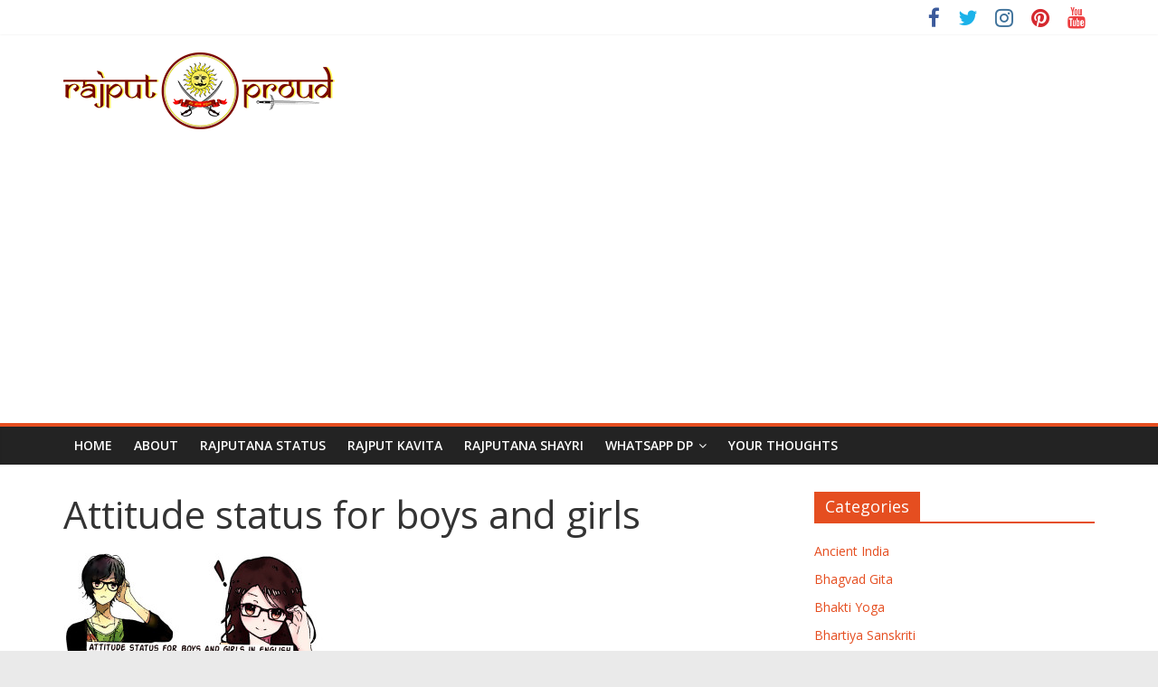

--- FILE ---
content_type: text/html; charset=UTF-8
request_url: https://www.rajputproud.com/top-20-attitude-status-for-boys-and-girls-in-english-2017/step0002/
body_size: 27464
content:
<!DOCTYPE html>
<html lang="en-US">
<head>
			<meta charset="UTF-8" />
		<meta name="viewport" content="width=device-width, initial-scale=1">
		<link rel="profile" href="http://gmpg.org/xfn/11" />
		<meta name='robots' content='index, follow, max-image-preview:large, max-snippet:-1, max-video-preview:-1' />
<!-- Google tag (gtag.js) consent mode dataLayer added by Site Kit -->
<script type="text/javascript" id="google_gtagjs-js-consent-mode-data-layer">
/* <![CDATA[ */
window.dataLayer = window.dataLayer || [];function gtag(){dataLayer.push(arguments);}
gtag('consent', 'default', {"ad_personalization":"denied","ad_storage":"denied","ad_user_data":"denied","analytics_storage":"denied","functionality_storage":"denied","security_storage":"denied","personalization_storage":"denied","region":["AT","BE","BG","CH","CY","CZ","DE","DK","EE","ES","FI","FR","GB","GR","HR","HU","IE","IS","IT","LI","LT","LU","LV","MT","NL","NO","PL","PT","RO","SE","SI","SK"],"wait_for_update":500});
window._googlesitekitConsentCategoryMap = {"statistics":["analytics_storage"],"marketing":["ad_storage","ad_user_data","ad_personalization"],"functional":["functionality_storage","security_storage"],"preferences":["personalization_storage"]};
window._googlesitekitConsents = {"ad_personalization":"denied","ad_storage":"denied","ad_user_data":"denied","analytics_storage":"denied","functionality_storage":"denied","security_storage":"denied","personalization_storage":"denied","region":["AT","BE","BG","CH","CY","CZ","DE","DK","EE","ES","FI","FR","GB","GR","HR","HU","IE","IS","IT","LI","LT","LU","LV","MT","NL","NO","PL","PT","RO","SE","SI","SK"],"wait_for_update":500};
/* ]]> */
</script>
<!-- End Google tag (gtag.js) consent mode dataLayer added by Site Kit -->

	<!-- This site is optimized with the Yoast SEO plugin v25.6 - https://yoast.com/wordpress/plugins/seo/ -->
	<title>Attitude status for boys and girls - Rajput Proud</title>
	<link rel="canonical" href="https://www.rajputproud.com/top-20-attitude-status-for-boys-and-girls-in-english-2017/step0002/" />
	<meta property="og:locale" content="en_US" />
	<meta property="og:type" content="article" />
	<meta property="og:title" content="Attitude status for boys and girls - Rajput Proud" />
	<meta property="og:url" content="https://www.rajputproud.com/top-20-attitude-status-for-boys-and-girls-in-english-2017/step0002/" />
	<meta property="og:site_name" content="Rajput Proud" />
	<meta property="article:publisher" content="https://www.facebook.com/rajputproud" />
	<meta property="article:modified_time" content="2017-05-06T08:43:35+00:00" />
	<meta property="og:image" content="https://www.rajputproud.com/top-20-attitude-status-for-boys-and-girls-in-english-2017/step0002" />
	<meta property="og:image:width" content="1024" />
	<meta property="og:image:height" content="576" />
	<meta property="og:image:type" content="image/jpeg" />
	<meta name="twitter:card" content="summary_large_image" />
	<meta name="twitter:site" content="@rajputproud" />
	<script type="application/ld+json" class="yoast-schema-graph">{"@context":"https://schema.org","@graph":[{"@type":"WebPage","@id":"https://www.rajputproud.com/top-20-attitude-status-for-boys-and-girls-in-english-2017/step0002/","url":"https://www.rajputproud.com/top-20-attitude-status-for-boys-and-girls-in-english-2017/step0002/","name":"Attitude status for boys and girls - Rajput Proud","isPartOf":{"@id":"https://www.rajputproud.com/#website"},"primaryImageOfPage":{"@id":"https://www.rajputproud.com/top-20-attitude-status-for-boys-and-girls-in-english-2017/step0002/#primaryimage"},"image":{"@id":"https://www.rajputproud.com/top-20-attitude-status-for-boys-and-girls-in-english-2017/step0002/#primaryimage"},"thumbnailUrl":"https://www.rajputproud.com/wp-content/uploads/2017/05/step0002.jpg","datePublished":"2017-05-06T08:43:05+00:00","dateModified":"2017-05-06T08:43:35+00:00","breadcrumb":{"@id":"https://www.rajputproud.com/top-20-attitude-status-for-boys-and-girls-in-english-2017/step0002/#breadcrumb"},"inLanguage":"en-US","potentialAction":[{"@type":"ReadAction","target":["https://www.rajputproud.com/top-20-attitude-status-for-boys-and-girls-in-english-2017/step0002/"]}]},{"@type":"ImageObject","inLanguage":"en-US","@id":"https://www.rajputproud.com/top-20-attitude-status-for-boys-and-girls-in-english-2017/step0002/#primaryimage","url":"https://www.rajputproud.com/wp-content/uploads/2017/05/step0002.jpg","contentUrl":"https://www.rajputproud.com/wp-content/uploads/2017/05/step0002.jpg","width":1024,"height":576,"caption":"Attitude status for boys and girls"},{"@type":"BreadcrumbList","@id":"https://www.rajputproud.com/top-20-attitude-status-for-boys-and-girls-in-english-2017/step0002/#breadcrumb","itemListElement":[{"@type":"ListItem","position":1,"name":"Home","item":"https://www.rajputproud.com/"},{"@type":"ListItem","position":2,"name":"Top 20 Attitude status for boys and girls in english","item":"https://www.rajputproud.com/top-20-attitude-status-for-boys-and-girls-in-english-2017/"},{"@type":"ListItem","position":3,"name":"Attitude status for boys and girls"}]},{"@type":"WebSite","@id":"https://www.rajputproud.com/#website","url":"https://www.rajputproud.com/","name":"Rajput Proud","description":"Rajputana Attitude Status In Hindi","publisher":{"@id":"https://www.rajputproud.com/#organization"},"potentialAction":[{"@type":"SearchAction","target":{"@type":"EntryPoint","urlTemplate":"https://www.rajputproud.com/?s={search_term_string}"},"query-input":{"@type":"PropertyValueSpecification","valueRequired":true,"valueName":"search_term_string"}}],"inLanguage":"en-US"},{"@type":"Organization","@id":"https://www.rajputproud.com/#organization","name":"Rajput Proud","url":"https://www.rajputproud.com/","logo":{"@type":"ImageObject","inLanguage":"en-US","@id":"https://www.rajputproud.com/#/schema/logo/image/","url":"https://www.rajputproud.com/wp-content/uploads/2019/01/website.png","contentUrl":"https://www.rajputproud.com/wp-content/uploads/2019/01/website.png","width":300,"height":85,"caption":"Rajput Proud"},"image":{"@id":"https://www.rajputproud.com/#/schema/logo/image/"},"sameAs":["https://www.facebook.com/rajputproud","https://x.com/rajputproud","https://www.instagram.com/rajputproud/","https://www.pinterest.com/rajputproud/","https://www.youtube.com/rajputproud"]}]}</script>
	<!-- / Yoast SEO plugin. -->


<link rel='dns-prefetch' href='//www.googletagmanager.com' />
<link rel='dns-prefetch' href='//fonts.googleapis.com' />
<link rel='dns-prefetch' href='//pagead2.googlesyndication.com' />
<link rel='dns-prefetch' href='//fundingchoicesmessages.google.com' />
<link rel="alternate" type="application/rss+xml" title="Rajput Proud &raquo; Feed" href="https://www.rajputproud.com/feed/" />
<link rel="alternate" type="application/rss+xml" title="Rajput Proud &raquo; Comments Feed" href="https://www.rajputproud.com/comments/feed/" />
<link rel="alternate" type="application/rss+xml" title="Rajput Proud &raquo; Attitude status for boys and girls Comments Feed" href="https://www.rajputproud.com/top-20-attitude-status-for-boys-and-girls-in-english-2017/step0002/feed/" />
<script type="text/javascript">
/* <![CDATA[ */
window._wpemojiSettings = {"baseUrl":"https:\/\/s.w.org\/images\/core\/emoji\/15.0.3\/72x72\/","ext":".png","svgUrl":"https:\/\/s.w.org\/images\/core\/emoji\/15.0.3\/svg\/","svgExt":".svg","source":{"concatemoji":"https:\/\/www.rajputproud.com\/wp-includes\/js\/wp-emoji-release.min.js?ver=6.6.4"}};
/*! This file is auto-generated */
!function(i,n){var o,s,e;function c(e){try{var t={supportTests:e,timestamp:(new Date).valueOf()};sessionStorage.setItem(o,JSON.stringify(t))}catch(e){}}function p(e,t,n){e.clearRect(0,0,e.canvas.width,e.canvas.height),e.fillText(t,0,0);var t=new Uint32Array(e.getImageData(0,0,e.canvas.width,e.canvas.height).data),r=(e.clearRect(0,0,e.canvas.width,e.canvas.height),e.fillText(n,0,0),new Uint32Array(e.getImageData(0,0,e.canvas.width,e.canvas.height).data));return t.every(function(e,t){return e===r[t]})}function u(e,t,n){switch(t){case"flag":return n(e,"\ud83c\udff3\ufe0f\u200d\u26a7\ufe0f","\ud83c\udff3\ufe0f\u200b\u26a7\ufe0f")?!1:!n(e,"\ud83c\uddfa\ud83c\uddf3","\ud83c\uddfa\u200b\ud83c\uddf3")&&!n(e,"\ud83c\udff4\udb40\udc67\udb40\udc62\udb40\udc65\udb40\udc6e\udb40\udc67\udb40\udc7f","\ud83c\udff4\u200b\udb40\udc67\u200b\udb40\udc62\u200b\udb40\udc65\u200b\udb40\udc6e\u200b\udb40\udc67\u200b\udb40\udc7f");case"emoji":return!n(e,"\ud83d\udc26\u200d\u2b1b","\ud83d\udc26\u200b\u2b1b")}return!1}function f(e,t,n){var r="undefined"!=typeof WorkerGlobalScope&&self instanceof WorkerGlobalScope?new OffscreenCanvas(300,150):i.createElement("canvas"),a=r.getContext("2d",{willReadFrequently:!0}),o=(a.textBaseline="top",a.font="600 32px Arial",{});return e.forEach(function(e){o[e]=t(a,e,n)}),o}function t(e){var t=i.createElement("script");t.src=e,t.defer=!0,i.head.appendChild(t)}"undefined"!=typeof Promise&&(o="wpEmojiSettingsSupports",s=["flag","emoji"],n.supports={everything:!0,everythingExceptFlag:!0},e=new Promise(function(e){i.addEventListener("DOMContentLoaded",e,{once:!0})}),new Promise(function(t){var n=function(){try{var e=JSON.parse(sessionStorage.getItem(o));if("object"==typeof e&&"number"==typeof e.timestamp&&(new Date).valueOf()<e.timestamp+604800&&"object"==typeof e.supportTests)return e.supportTests}catch(e){}return null}();if(!n){if("undefined"!=typeof Worker&&"undefined"!=typeof OffscreenCanvas&&"undefined"!=typeof URL&&URL.createObjectURL&&"undefined"!=typeof Blob)try{var e="postMessage("+f.toString()+"("+[JSON.stringify(s),u.toString(),p.toString()].join(",")+"));",r=new Blob([e],{type:"text/javascript"}),a=new Worker(URL.createObjectURL(r),{name:"wpTestEmojiSupports"});return void(a.onmessage=function(e){c(n=e.data),a.terminate(),t(n)})}catch(e){}c(n=f(s,u,p))}t(n)}).then(function(e){for(var t in e)n.supports[t]=e[t],n.supports.everything=n.supports.everything&&n.supports[t],"flag"!==t&&(n.supports.everythingExceptFlag=n.supports.everythingExceptFlag&&n.supports[t]);n.supports.everythingExceptFlag=n.supports.everythingExceptFlag&&!n.supports.flag,n.DOMReady=!1,n.readyCallback=function(){n.DOMReady=!0}}).then(function(){return e}).then(function(){var e;n.supports.everything||(n.readyCallback(),(e=n.source||{}).concatemoji?t(e.concatemoji):e.wpemoji&&e.twemoji&&(t(e.twemoji),t(e.wpemoji)))}))}((window,document),window._wpemojiSettings);
/* ]]> */
</script>
<style id='wp-emoji-styles-inline-css' type='text/css'>

	img.wp-smiley, img.emoji {
		display: inline !important;
		border: none !important;
		box-shadow: none !important;
		height: 1em !important;
		width: 1em !important;
		margin: 0 0.07em !important;
		vertical-align: -0.1em !important;
		background: none !important;
		padding: 0 !important;
	}
</style>
<link rel='stylesheet' id='wp-block-library-css' href='https://www.rajputproud.com/wp-includes/css/dist/block-library/style.min.css?ver=6.6.4' type='text/css' media='all' />
<style id='wp-block-library-theme-inline-css' type='text/css'>
.wp-block-audio :where(figcaption){color:#555;font-size:13px;text-align:center}.is-dark-theme .wp-block-audio :where(figcaption){color:#ffffffa6}.wp-block-audio{margin:0 0 1em}.wp-block-code{border:1px solid #ccc;border-radius:4px;font-family:Menlo,Consolas,monaco,monospace;padding:.8em 1em}.wp-block-embed :where(figcaption){color:#555;font-size:13px;text-align:center}.is-dark-theme .wp-block-embed :where(figcaption){color:#ffffffa6}.wp-block-embed{margin:0 0 1em}.blocks-gallery-caption{color:#555;font-size:13px;text-align:center}.is-dark-theme .blocks-gallery-caption{color:#ffffffa6}:root :where(.wp-block-image figcaption){color:#555;font-size:13px;text-align:center}.is-dark-theme :root :where(.wp-block-image figcaption){color:#ffffffa6}.wp-block-image{margin:0 0 1em}.wp-block-pullquote{border-bottom:4px solid;border-top:4px solid;color:currentColor;margin-bottom:1.75em}.wp-block-pullquote cite,.wp-block-pullquote footer,.wp-block-pullquote__citation{color:currentColor;font-size:.8125em;font-style:normal;text-transform:uppercase}.wp-block-quote{border-left:.25em solid;margin:0 0 1.75em;padding-left:1em}.wp-block-quote cite,.wp-block-quote footer{color:currentColor;font-size:.8125em;font-style:normal;position:relative}.wp-block-quote.has-text-align-right{border-left:none;border-right:.25em solid;padding-left:0;padding-right:1em}.wp-block-quote.has-text-align-center{border:none;padding-left:0}.wp-block-quote.is-large,.wp-block-quote.is-style-large,.wp-block-quote.is-style-plain{border:none}.wp-block-search .wp-block-search__label{font-weight:700}.wp-block-search__button{border:1px solid #ccc;padding:.375em .625em}:where(.wp-block-group.has-background){padding:1.25em 2.375em}.wp-block-separator.has-css-opacity{opacity:.4}.wp-block-separator{border:none;border-bottom:2px solid;margin-left:auto;margin-right:auto}.wp-block-separator.has-alpha-channel-opacity{opacity:1}.wp-block-separator:not(.is-style-wide):not(.is-style-dots){width:100px}.wp-block-separator.has-background:not(.is-style-dots){border-bottom:none;height:1px}.wp-block-separator.has-background:not(.is-style-wide):not(.is-style-dots){height:2px}.wp-block-table{margin:0 0 1em}.wp-block-table td,.wp-block-table th{word-break:normal}.wp-block-table :where(figcaption){color:#555;font-size:13px;text-align:center}.is-dark-theme .wp-block-table :where(figcaption){color:#ffffffa6}.wp-block-video :where(figcaption){color:#555;font-size:13px;text-align:center}.is-dark-theme .wp-block-video :where(figcaption){color:#ffffffa6}.wp-block-video{margin:0 0 1em}:root :where(.wp-block-template-part.has-background){margin-bottom:0;margin-top:0;padding:1.25em 2.375em}
</style>
<style id='classic-theme-styles-inline-css' type='text/css'>
/*! This file is auto-generated */
.wp-block-button__link{color:#fff;background-color:#32373c;border-radius:9999px;box-shadow:none;text-decoration:none;padding:calc(.667em + 2px) calc(1.333em + 2px);font-size:1.125em}.wp-block-file__button{background:#32373c;color:#fff;text-decoration:none}
</style>
<style id='global-styles-inline-css' type='text/css'>
:root{--wp--preset--aspect-ratio--square: 1;--wp--preset--aspect-ratio--4-3: 4/3;--wp--preset--aspect-ratio--3-4: 3/4;--wp--preset--aspect-ratio--3-2: 3/2;--wp--preset--aspect-ratio--2-3: 2/3;--wp--preset--aspect-ratio--16-9: 16/9;--wp--preset--aspect-ratio--9-16: 9/16;--wp--preset--color--black: #000000;--wp--preset--color--cyan-bluish-gray: #abb8c3;--wp--preset--color--white: #ffffff;--wp--preset--color--pale-pink: #f78da7;--wp--preset--color--vivid-red: #cf2e2e;--wp--preset--color--luminous-vivid-orange: #ff6900;--wp--preset--color--luminous-vivid-amber: #fcb900;--wp--preset--color--light-green-cyan: #7bdcb5;--wp--preset--color--vivid-green-cyan: #00d084;--wp--preset--color--pale-cyan-blue: #8ed1fc;--wp--preset--color--vivid-cyan-blue: #0693e3;--wp--preset--color--vivid-purple: #9b51e0;--wp--preset--gradient--vivid-cyan-blue-to-vivid-purple: linear-gradient(135deg,rgba(6,147,227,1) 0%,rgb(155,81,224) 100%);--wp--preset--gradient--light-green-cyan-to-vivid-green-cyan: linear-gradient(135deg,rgb(122,220,180) 0%,rgb(0,208,130) 100%);--wp--preset--gradient--luminous-vivid-amber-to-luminous-vivid-orange: linear-gradient(135deg,rgba(252,185,0,1) 0%,rgba(255,105,0,1) 100%);--wp--preset--gradient--luminous-vivid-orange-to-vivid-red: linear-gradient(135deg,rgba(255,105,0,1) 0%,rgb(207,46,46) 100%);--wp--preset--gradient--very-light-gray-to-cyan-bluish-gray: linear-gradient(135deg,rgb(238,238,238) 0%,rgb(169,184,195) 100%);--wp--preset--gradient--cool-to-warm-spectrum: linear-gradient(135deg,rgb(74,234,220) 0%,rgb(151,120,209) 20%,rgb(207,42,186) 40%,rgb(238,44,130) 60%,rgb(251,105,98) 80%,rgb(254,248,76) 100%);--wp--preset--gradient--blush-light-purple: linear-gradient(135deg,rgb(255,206,236) 0%,rgb(152,150,240) 100%);--wp--preset--gradient--blush-bordeaux: linear-gradient(135deg,rgb(254,205,165) 0%,rgb(254,45,45) 50%,rgb(107,0,62) 100%);--wp--preset--gradient--luminous-dusk: linear-gradient(135deg,rgb(255,203,112) 0%,rgb(199,81,192) 50%,rgb(65,88,208) 100%);--wp--preset--gradient--pale-ocean: linear-gradient(135deg,rgb(255,245,203) 0%,rgb(182,227,212) 50%,rgb(51,167,181) 100%);--wp--preset--gradient--electric-grass: linear-gradient(135deg,rgb(202,248,128) 0%,rgb(113,206,126) 100%);--wp--preset--gradient--midnight: linear-gradient(135deg,rgb(2,3,129) 0%,rgb(40,116,252) 100%);--wp--preset--font-size--small: 13px;--wp--preset--font-size--medium: 20px;--wp--preset--font-size--large: 36px;--wp--preset--font-size--x-large: 42px;--wp--preset--spacing--20: 0.44rem;--wp--preset--spacing--30: 0.67rem;--wp--preset--spacing--40: 1rem;--wp--preset--spacing--50: 1.5rem;--wp--preset--spacing--60: 2.25rem;--wp--preset--spacing--70: 3.38rem;--wp--preset--spacing--80: 5.06rem;--wp--preset--shadow--natural: 6px 6px 9px rgba(0, 0, 0, 0.2);--wp--preset--shadow--deep: 12px 12px 50px rgba(0, 0, 0, 0.4);--wp--preset--shadow--sharp: 6px 6px 0px rgba(0, 0, 0, 0.2);--wp--preset--shadow--outlined: 6px 6px 0px -3px rgba(255, 255, 255, 1), 6px 6px rgba(0, 0, 0, 1);--wp--preset--shadow--crisp: 6px 6px 0px rgba(0, 0, 0, 1);}:where(.is-layout-flex){gap: 0.5em;}:where(.is-layout-grid){gap: 0.5em;}body .is-layout-flex{display: flex;}.is-layout-flex{flex-wrap: wrap;align-items: center;}.is-layout-flex > :is(*, div){margin: 0;}body .is-layout-grid{display: grid;}.is-layout-grid > :is(*, div){margin: 0;}:where(.wp-block-columns.is-layout-flex){gap: 2em;}:where(.wp-block-columns.is-layout-grid){gap: 2em;}:where(.wp-block-post-template.is-layout-flex){gap: 1.25em;}:where(.wp-block-post-template.is-layout-grid){gap: 1.25em;}.has-black-color{color: var(--wp--preset--color--black) !important;}.has-cyan-bluish-gray-color{color: var(--wp--preset--color--cyan-bluish-gray) !important;}.has-white-color{color: var(--wp--preset--color--white) !important;}.has-pale-pink-color{color: var(--wp--preset--color--pale-pink) !important;}.has-vivid-red-color{color: var(--wp--preset--color--vivid-red) !important;}.has-luminous-vivid-orange-color{color: var(--wp--preset--color--luminous-vivid-orange) !important;}.has-luminous-vivid-amber-color{color: var(--wp--preset--color--luminous-vivid-amber) !important;}.has-light-green-cyan-color{color: var(--wp--preset--color--light-green-cyan) !important;}.has-vivid-green-cyan-color{color: var(--wp--preset--color--vivid-green-cyan) !important;}.has-pale-cyan-blue-color{color: var(--wp--preset--color--pale-cyan-blue) !important;}.has-vivid-cyan-blue-color{color: var(--wp--preset--color--vivid-cyan-blue) !important;}.has-vivid-purple-color{color: var(--wp--preset--color--vivid-purple) !important;}.has-black-background-color{background-color: var(--wp--preset--color--black) !important;}.has-cyan-bluish-gray-background-color{background-color: var(--wp--preset--color--cyan-bluish-gray) !important;}.has-white-background-color{background-color: var(--wp--preset--color--white) !important;}.has-pale-pink-background-color{background-color: var(--wp--preset--color--pale-pink) !important;}.has-vivid-red-background-color{background-color: var(--wp--preset--color--vivid-red) !important;}.has-luminous-vivid-orange-background-color{background-color: var(--wp--preset--color--luminous-vivid-orange) !important;}.has-luminous-vivid-amber-background-color{background-color: var(--wp--preset--color--luminous-vivid-amber) !important;}.has-light-green-cyan-background-color{background-color: var(--wp--preset--color--light-green-cyan) !important;}.has-vivid-green-cyan-background-color{background-color: var(--wp--preset--color--vivid-green-cyan) !important;}.has-pale-cyan-blue-background-color{background-color: var(--wp--preset--color--pale-cyan-blue) !important;}.has-vivid-cyan-blue-background-color{background-color: var(--wp--preset--color--vivid-cyan-blue) !important;}.has-vivid-purple-background-color{background-color: var(--wp--preset--color--vivid-purple) !important;}.has-black-border-color{border-color: var(--wp--preset--color--black) !important;}.has-cyan-bluish-gray-border-color{border-color: var(--wp--preset--color--cyan-bluish-gray) !important;}.has-white-border-color{border-color: var(--wp--preset--color--white) !important;}.has-pale-pink-border-color{border-color: var(--wp--preset--color--pale-pink) !important;}.has-vivid-red-border-color{border-color: var(--wp--preset--color--vivid-red) !important;}.has-luminous-vivid-orange-border-color{border-color: var(--wp--preset--color--luminous-vivid-orange) !important;}.has-luminous-vivid-amber-border-color{border-color: var(--wp--preset--color--luminous-vivid-amber) !important;}.has-light-green-cyan-border-color{border-color: var(--wp--preset--color--light-green-cyan) !important;}.has-vivid-green-cyan-border-color{border-color: var(--wp--preset--color--vivid-green-cyan) !important;}.has-pale-cyan-blue-border-color{border-color: var(--wp--preset--color--pale-cyan-blue) !important;}.has-vivid-cyan-blue-border-color{border-color: var(--wp--preset--color--vivid-cyan-blue) !important;}.has-vivid-purple-border-color{border-color: var(--wp--preset--color--vivid-purple) !important;}.has-vivid-cyan-blue-to-vivid-purple-gradient-background{background: var(--wp--preset--gradient--vivid-cyan-blue-to-vivid-purple) !important;}.has-light-green-cyan-to-vivid-green-cyan-gradient-background{background: var(--wp--preset--gradient--light-green-cyan-to-vivid-green-cyan) !important;}.has-luminous-vivid-amber-to-luminous-vivid-orange-gradient-background{background: var(--wp--preset--gradient--luminous-vivid-amber-to-luminous-vivid-orange) !important;}.has-luminous-vivid-orange-to-vivid-red-gradient-background{background: var(--wp--preset--gradient--luminous-vivid-orange-to-vivid-red) !important;}.has-very-light-gray-to-cyan-bluish-gray-gradient-background{background: var(--wp--preset--gradient--very-light-gray-to-cyan-bluish-gray) !important;}.has-cool-to-warm-spectrum-gradient-background{background: var(--wp--preset--gradient--cool-to-warm-spectrum) !important;}.has-blush-light-purple-gradient-background{background: var(--wp--preset--gradient--blush-light-purple) !important;}.has-blush-bordeaux-gradient-background{background: var(--wp--preset--gradient--blush-bordeaux) !important;}.has-luminous-dusk-gradient-background{background: var(--wp--preset--gradient--luminous-dusk) !important;}.has-pale-ocean-gradient-background{background: var(--wp--preset--gradient--pale-ocean) !important;}.has-electric-grass-gradient-background{background: var(--wp--preset--gradient--electric-grass) !important;}.has-midnight-gradient-background{background: var(--wp--preset--gradient--midnight) !important;}.has-small-font-size{font-size: var(--wp--preset--font-size--small) !important;}.has-medium-font-size{font-size: var(--wp--preset--font-size--medium) !important;}.has-large-font-size{font-size: var(--wp--preset--font-size--large) !important;}.has-x-large-font-size{font-size: var(--wp--preset--font-size--x-large) !important;}
:where(.wp-block-post-template.is-layout-flex){gap: 1.25em;}:where(.wp-block-post-template.is-layout-grid){gap: 1.25em;}
:where(.wp-block-columns.is-layout-flex){gap: 2em;}:where(.wp-block-columns.is-layout-grid){gap: 2em;}
:root :where(.wp-block-pullquote){font-size: 1.5em;line-height: 1.6;}
</style>
<link rel='stylesheet' id='colormag_style-css' href='https://www.rajputproud.com/wp-content/themes/rajputproud/style.css?ver=6.6.4' type='text/css' media='all' />
<style id='colormag_style-inline-css' type='text/css'>
.colormag-button,blockquote,button,input[type=reset],input[type=button],input[type=submit],#masthead.colormag-header-clean #site-navigation.main-small-navigation .menu-toggle,.fa.search-top:hover,#masthead.colormag-header-classic #site-navigation.main-small-navigation .menu-toggle,.main-navigation ul li.focus > a,#masthead.colormag-header-classic .main-navigation ul ul.sub-menu li.focus > a,.home-icon.front_page_on,.main-navigation a:hover,.main-navigation ul li ul li a:hover,.main-navigation ul li ul li:hover>a,.main-navigation ul li.current-menu-ancestor>a,.main-navigation ul li.current-menu-item ul li a:hover,.main-navigation ul li.current-menu-item>a,.main-navigation ul li.current_page_ancestor>a,.main-navigation ul li.current_page_item>a,.main-navigation ul li:hover>a,.main-small-navigation li a:hover,.site-header .menu-toggle:hover,#masthead.colormag-header-classic .main-navigation ul ul.sub-menu li:hover > a,#masthead.colormag-header-classic .main-navigation ul ul.sub-menu li.current-menu-ancestor > a,#masthead.colormag-header-classic .main-navigation ul ul.sub-menu li.current-menu-item > a,#masthead .main-small-navigation li:hover > a,#masthead .main-small-navigation li.current-page-ancestor > a,#masthead .main-small-navigation li.current-menu-ancestor > a,#masthead .main-small-navigation li.current-page-item > a,#masthead .main-small-navigation li.current-menu-item > a,.main-small-navigation .current-menu-item>a,.main-small-navigation .current_page_item > a,.promo-button-area a:hover,#content .wp-pagenavi .current,#content .wp-pagenavi a:hover,.format-link .entry-content a,.pagination span,.comments-area .comment-author-link span,#secondary .widget-title span,.footer-widgets-area .widget-title span,.colormag-footer--classic .footer-widgets-area .widget-title span::before,.advertisement_above_footer .widget-title span,#content .post .article-content .above-entry-meta .cat-links a,.page-header .page-title span,.entry-meta .post-format i,.more-link,.no-post-thumbnail,.widget_featured_slider .slide-content .above-entry-meta .cat-links a,.widget_highlighted_posts .article-content .above-entry-meta .cat-links a,.widget_featured_posts .article-content .above-entry-meta .cat-links a,.widget_featured_posts .widget-title span,.widget_slider_area .widget-title span,.widget_beside_slider .widget-title span,.wp-block-quote,.wp-block-quote.is-style-large,.wp-block-quote.has-text-align-right{background-color:#e54e20;}#site-title a,.next a:hover,.previous a:hover,.social-links i.fa:hover,a,#masthead.colormag-header-clean .social-links li:hover i.fa,#masthead.colormag-header-classic .social-links li:hover i.fa,#masthead.colormag-header-clean .breaking-news .newsticker a:hover,#masthead.colormag-header-classic .breaking-news .newsticker a:hover,#masthead.colormag-header-classic #site-navigation .fa.search-top:hover,#masthead.colormag-header-classic #site-navigation.main-navigation .random-post a:hover .fa-random,.dark-skin #masthead.colormag-header-classic #site-navigation.main-navigation .home-icon:hover .fa,#masthead .main-small-navigation li:hover > .sub-toggle i,.better-responsive-menu #masthead .main-small-navigation .sub-toggle.active .fa,#masthead.colormag-header-classic .main-navigation .home-icon a:hover .fa,.pagination a span:hover,#content .comments-area a.comment-edit-link:hover,#content .comments-area a.comment-permalink:hover,#content .comments-area article header cite a:hover,.comments-area .comment-author-link a:hover,.comment .comment-reply-link:hover,.nav-next a,.nav-previous a,.footer-widgets-area a:hover,a#scroll-up i,#content .post .article-content .entry-title a:hover,.entry-meta .byline i,.entry-meta .cat-links i,.entry-meta a,.post .entry-title a:hover,.search .entry-title a:hover,.entry-meta .comments-link a:hover,.entry-meta .edit-link a:hover,.entry-meta .posted-on a:hover,.entry-meta .tag-links a:hover,.single #content .tags a:hover,.post-box .entry-meta .cat-links a:hover,.post-box .entry-meta .posted-on a:hover,.post.post-box .entry-title a:hover,.widget_featured_slider .slide-content .below-entry-meta .byline a:hover,.widget_featured_slider .slide-content .below-entry-meta .comments a:hover,.widget_featured_slider .slide-content .below-entry-meta .posted-on a:hover,.widget_featured_slider .slide-content .entry-title a:hover,.byline a:hover,.comments a:hover,.edit-link a:hover,.posted-on a:hover,.tag-links a:hover,.widget_highlighted_posts .article-content .below-entry-meta .byline a:hover,.widget_highlighted_posts .article-content .below-entry-meta .comments a:hover,.widget_highlighted_posts .article-content .below-entry-meta .posted-on a:hover,.widget_highlighted_posts .article-content .entry-title a:hover,.widget_featured_posts .article-content .entry-title a:hover,.related-posts-main-title .fa,.single-related-posts .article-content .entry-title a:hover{color:#e54e20;}#site-navigation{border-top-color:#e54e20;}#masthead.colormag-header-classic .main-navigation ul ul.sub-menu li:hover,#masthead.colormag-header-classic .main-navigation ul ul.sub-menu li.current-menu-ancestor,#masthead.colormag-header-classic .main-navigation ul ul.sub-menu li.current-menu-item,#masthead.colormag-header-classic #site-navigation .menu-toggle,#masthead.colormag-header-classic #site-navigation .menu-toggle:hover,#masthead.colormag-header-classic .main-navigation ul > li:hover > a,#masthead.colormag-header-classic .main-navigation ul > li.current-menu-item > a,#masthead.colormag-header-classic .main-navigation ul > li.current-menu-ancestor > a,#masthead.colormag-header-classic .main-navigation ul li.focus > a,.promo-button-area a:hover,.pagination a span:hover{border-color:#e54e20;}#secondary .widget-title,.footer-widgets-area .widget-title,.advertisement_above_footer .widget-title,.page-header .page-title,.widget_featured_posts .widget-title,.widget_slider_area .widget-title,.widget_beside_slider .widget-title{border-bottom-color:#e54e20;}@media (max-width:768px){.better-responsive-menu .sub-toggle{background-color:#c73002;}}
</style>
<link rel='stylesheet' id='colormag-fontawesome-css' href='https://www.rajputproud.com/wp-content/themes/rajputproud/fontawesome/css/font-awesome.min.css?ver=6.6.4' type='text/css' media='all' />
<link rel='stylesheet' id='colormag_googlefonts-css' href='//fonts.googleapis.com/css?family=Open+Sans%3A400%2C600&#038;ver=6.6.4' type='text/css' media='all' />
<script type="text/javascript" src="https://www.rajputproud.com/wp-includes/js/jquery/jquery.min.js?ver=3.7.1" id="jquery-core-js"></script>
<script type="text/javascript" src="https://www.rajputproud.com/wp-includes/js/jquery/jquery-migrate.min.js?ver=3.4.1" id="jquery-migrate-js"></script>
<!--[if lte IE 8]>
<script type="text/javascript" src="https://www.rajputproud.com/wp-content/themes/rajputproud/js/html5shiv.min.js?ver=6.6.4" id="html5-js"></script>
<![endif]-->

<!-- Google tag (gtag.js) snippet added by Site Kit -->
<!-- Google Analytics snippet added by Site Kit -->
<script type="text/javascript" src="https://www.googletagmanager.com/gtag/js?id=GT-KFHHL8D" id="google_gtagjs-js" async></script>
<script type="text/javascript" id="google_gtagjs-js-after">
/* <![CDATA[ */
window.dataLayer = window.dataLayer || [];function gtag(){dataLayer.push(arguments);}
gtag("set","linker",{"domains":["www.rajputproud.com"]});
gtag("js", new Date());
gtag("set", "developer_id.dZTNiMT", true);
gtag("config", "GT-KFHHL8D");
/* ]]> */
</script>
<link rel="https://api.w.org/" href="https://www.rajputproud.com/wp-json/" /><link rel="alternate" title="JSON" type="application/json" href="https://www.rajputproud.com/wp-json/wp/v2/media/441" /><link rel="EditURI" type="application/rsd+xml" title="RSD" href="https://www.rajputproud.com/xmlrpc.php?rsd" />
<meta name="generator" content="WordPress 6.6.4" />
<link rel='shortlink' href='https://www.rajputproud.com/?p=441' />
<link rel="alternate" title="oEmbed (JSON)" type="application/json+oembed" href="https://www.rajputproud.com/wp-json/oembed/1.0/embed?url=https%3A%2F%2Fwww.rajputproud.com%2Ftop-20-attitude-status-for-boys-and-girls-in-english-2017%2Fstep0002%2F" />
<link rel="alternate" title="oEmbed (XML)" type="text/xml+oembed" href="https://www.rajputproud.com/wp-json/oembed/1.0/embed?url=https%3A%2F%2Fwww.rajputproud.com%2Ftop-20-attitude-status-for-boys-and-girls-in-english-2017%2Fstep0002%2F&#038;format=xml" />
<meta name="generator" content="Site Kit by Google 1.170.0" />
<!-- Google AdSense meta tags added by Site Kit -->
<meta name="google-adsense-platform-account" content="ca-host-pub-2644536267352236">
<meta name="google-adsense-platform-domain" content="sitekit.withgoogle.com">
<!-- End Google AdSense meta tags added by Site Kit -->

<!-- Google AdSense snippet added by Site Kit -->
<script type="text/javascript" async="async" src="https://pagead2.googlesyndication.com/pagead/js/adsbygoogle.js?client=ca-pub-5574617444212031&amp;host=ca-host-pub-2644536267352236" crossorigin="anonymous"></script>

<!-- End Google AdSense snippet added by Site Kit -->

<!-- Google AdSense Ad Blocking Recovery snippet added by Site Kit -->
<script async src="https://fundingchoicesmessages.google.com/i/pub-5574617444212031?ers=1" nonce="k0IlYuD44NXkuA-juDDFiQ"></script><script nonce="k0IlYuD44NXkuA-juDDFiQ">(function() {function signalGooglefcPresent() {if (!window.frames['googlefcPresent']) {if (document.body) {const iframe = document.createElement('iframe'); iframe.style = 'width: 0; height: 0; border: none; z-index: -1000; left: -1000px; top: -1000px;'; iframe.style.display = 'none'; iframe.name = 'googlefcPresent'; document.body.appendChild(iframe);} else {setTimeout(signalGooglefcPresent, 0);}}}signalGooglefcPresent();})();</script>
<!-- End Google AdSense Ad Blocking Recovery snippet added by Site Kit -->

<!-- Google AdSense Ad Blocking Recovery Error Protection snippet added by Site Kit -->
<script>(function(){'use strict';function aa(a){var b=0;return function(){return b<a.length?{done:!1,value:a[b++]}:{done:!0}}}var ba=typeof Object.defineProperties=="function"?Object.defineProperty:function(a,b,c){if(a==Array.prototype||a==Object.prototype)return a;a[b]=c.value;return a};
function ca(a){a=["object"==typeof globalThis&&globalThis,a,"object"==typeof window&&window,"object"==typeof self&&self,"object"==typeof global&&global];for(var b=0;b<a.length;++b){var c=a[b];if(c&&c.Math==Math)return c}throw Error("Cannot find global object");}var da=ca(this);function l(a,b){if(b)a:{var c=da;a=a.split(".");for(var d=0;d<a.length-1;d++){var e=a[d];if(!(e in c))break a;c=c[e]}a=a[a.length-1];d=c[a];b=b(d);b!=d&&b!=null&&ba(c,a,{configurable:!0,writable:!0,value:b})}}
function ea(a){return a.raw=a}function n(a){var b=typeof Symbol!="undefined"&&Symbol.iterator&&a[Symbol.iterator];if(b)return b.call(a);if(typeof a.length=="number")return{next:aa(a)};throw Error(String(a)+" is not an iterable or ArrayLike");}function fa(a){for(var b,c=[];!(b=a.next()).done;)c.push(b.value);return c}var ha=typeof Object.create=="function"?Object.create:function(a){function b(){}b.prototype=a;return new b},p;
if(typeof Object.setPrototypeOf=="function")p=Object.setPrototypeOf;else{var q;a:{var ja={a:!0},ka={};try{ka.__proto__=ja;q=ka.a;break a}catch(a){}q=!1}p=q?function(a,b){a.__proto__=b;if(a.__proto__!==b)throw new TypeError(a+" is not extensible");return a}:null}var la=p;
function t(a,b){a.prototype=ha(b.prototype);a.prototype.constructor=a;if(la)la(a,b);else for(var c in b)if(c!="prototype")if(Object.defineProperties){var d=Object.getOwnPropertyDescriptor(b,c);d&&Object.defineProperty(a,c,d)}else a[c]=b[c];a.A=b.prototype}function ma(){for(var a=Number(this),b=[],c=a;c<arguments.length;c++)b[c-a]=arguments[c];return b}l("Object.is",function(a){return a?a:function(b,c){return b===c?b!==0||1/b===1/c:b!==b&&c!==c}});
l("Array.prototype.includes",function(a){return a?a:function(b,c){var d=this;d instanceof String&&(d=String(d));var e=d.length;c=c||0;for(c<0&&(c=Math.max(c+e,0));c<e;c++){var f=d[c];if(f===b||Object.is(f,b))return!0}return!1}});
l("String.prototype.includes",function(a){return a?a:function(b,c){if(this==null)throw new TypeError("The 'this' value for String.prototype.includes must not be null or undefined");if(b instanceof RegExp)throw new TypeError("First argument to String.prototype.includes must not be a regular expression");return this.indexOf(b,c||0)!==-1}});l("Number.MAX_SAFE_INTEGER",function(){return 9007199254740991});
l("Number.isFinite",function(a){return a?a:function(b){return typeof b!=="number"?!1:!isNaN(b)&&b!==Infinity&&b!==-Infinity}});l("Number.isInteger",function(a){return a?a:function(b){return Number.isFinite(b)?b===Math.floor(b):!1}});l("Number.isSafeInteger",function(a){return a?a:function(b){return Number.isInteger(b)&&Math.abs(b)<=Number.MAX_SAFE_INTEGER}});
l("Math.trunc",function(a){return a?a:function(b){b=Number(b);if(isNaN(b)||b===Infinity||b===-Infinity||b===0)return b;var c=Math.floor(Math.abs(b));return b<0?-c:c}});/*

 Copyright The Closure Library Authors.
 SPDX-License-Identifier: Apache-2.0
*/
var u=this||self;function v(a,b){a:{var c=["CLOSURE_FLAGS"];for(var d=u,e=0;e<c.length;e++)if(d=d[c[e]],d==null){c=null;break a}c=d}a=c&&c[a];return a!=null?a:b}function w(a){return a};function na(a){u.setTimeout(function(){throw a;},0)};var oa=v(610401301,!1),pa=v(188588736,!0),qa=v(645172343,v(1,!0));var x,ra=u.navigator;x=ra?ra.userAgentData||null:null;function z(a){return oa?x?x.brands.some(function(b){return(b=b.brand)&&b.indexOf(a)!=-1}):!1:!1}function A(a){var b;a:{if(b=u.navigator)if(b=b.userAgent)break a;b=""}return b.indexOf(a)!=-1};function B(){return oa?!!x&&x.brands.length>0:!1}function C(){return B()?z("Chromium"):(A("Chrome")||A("CriOS"))&&!(B()?0:A("Edge"))||A("Silk")};var sa=B()?!1:A("Trident")||A("MSIE");!A("Android")||C();C();A("Safari")&&(C()||(B()?0:A("Coast"))||(B()?0:A("Opera"))||(B()?0:A("Edge"))||(B()?z("Microsoft Edge"):A("Edg/"))||B()&&z("Opera"));var ta={},D=null;var ua=typeof Uint8Array!=="undefined",va=!sa&&typeof btoa==="function";var wa;function E(){return typeof BigInt==="function"};var F=typeof Symbol==="function"&&typeof Symbol()==="symbol";function xa(a){return typeof Symbol==="function"&&typeof Symbol()==="symbol"?Symbol():a}var G=xa(),ya=xa("2ex");var za=F?function(a,b){a[G]|=b}:function(a,b){a.g!==void 0?a.g|=b:Object.defineProperties(a,{g:{value:b,configurable:!0,writable:!0,enumerable:!1}})},H=F?function(a){return a[G]|0}:function(a){return a.g|0},I=F?function(a){return a[G]}:function(a){return a.g},J=F?function(a,b){a[G]=b}:function(a,b){a.g!==void 0?a.g=b:Object.defineProperties(a,{g:{value:b,configurable:!0,writable:!0,enumerable:!1}})};function Aa(a,b){J(b,(a|0)&-14591)}function Ba(a,b){J(b,(a|34)&-14557)};var K={},Ca={};function Da(a){return!(!a||typeof a!=="object"||a.g!==Ca)}function Ea(a){return a!==null&&typeof a==="object"&&!Array.isArray(a)&&a.constructor===Object}function L(a,b,c){if(!Array.isArray(a)||a.length)return!1;var d=H(a);if(d&1)return!0;if(!(b&&(Array.isArray(b)?b.includes(c):b.has(c))))return!1;J(a,d|1);return!0};var M=0,N=0;function Fa(a){var b=a>>>0;M=b;N=(a-b)/4294967296>>>0}function Ga(a){if(a<0){Fa(-a);var b=n(Ha(M,N));a=b.next().value;b=b.next().value;M=a>>>0;N=b>>>0}else Fa(a)}function Ia(a,b){b>>>=0;a>>>=0;if(b<=2097151)var c=""+(4294967296*b+a);else E()?c=""+(BigInt(b)<<BigInt(32)|BigInt(a)):(c=(a>>>24|b<<8)&16777215,b=b>>16&65535,a=(a&16777215)+c*6777216+b*6710656,c+=b*8147497,b*=2,a>=1E7&&(c+=a/1E7>>>0,a%=1E7),c>=1E7&&(b+=c/1E7>>>0,c%=1E7),c=b+Ja(c)+Ja(a));return c}
function Ja(a){a=String(a);return"0000000".slice(a.length)+a}function Ha(a,b){b=~b;a?a=~a+1:b+=1;return[a,b]};var Ka=/^-?([1-9][0-9]*|0)(\.[0-9]+)?$/;var O;function La(a,b){O=b;a=new a(b);O=void 0;return a}
function P(a,b,c){a==null&&(a=O);O=void 0;if(a==null){var d=96;c?(a=[c],d|=512):a=[];b&&(d=d&-16760833|(b&1023)<<14)}else{if(!Array.isArray(a))throw Error("narr");d=H(a);if(d&2048)throw Error("farr");if(d&64)return a;d|=64;if(c&&(d|=512,c!==a[0]))throw Error("mid");a:{c=a;var e=c.length;if(e){var f=e-1;if(Ea(c[f])){d|=256;b=f-(+!!(d&512)-1);if(b>=1024)throw Error("pvtlmt");d=d&-16760833|(b&1023)<<14;break a}}if(b){b=Math.max(b,e-(+!!(d&512)-1));if(b>1024)throw Error("spvt");d=d&-16760833|(b&1023)<<
14}}}J(a,d);return a};function Ma(a){switch(typeof a){case "number":return isFinite(a)?a:String(a);case "boolean":return a?1:0;case "object":if(a)if(Array.isArray(a)){if(L(a,void 0,0))return}else if(ua&&a!=null&&a instanceof Uint8Array){if(va){for(var b="",c=0,d=a.length-10240;c<d;)b+=String.fromCharCode.apply(null,a.subarray(c,c+=10240));b+=String.fromCharCode.apply(null,c?a.subarray(c):a);a=btoa(b)}else{b===void 0&&(b=0);if(!D){D={};c="ABCDEFGHIJKLMNOPQRSTUVWXYZabcdefghijklmnopqrstuvwxyz0123456789".split("");d=["+/=",
"+/","-_=","-_.","-_"];for(var e=0;e<5;e++){var f=c.concat(d[e].split(""));ta[e]=f;for(var g=0;g<f.length;g++){var h=f[g];D[h]===void 0&&(D[h]=g)}}}b=ta[b];c=Array(Math.floor(a.length/3));d=b[64]||"";for(e=f=0;f<a.length-2;f+=3){var k=a[f],m=a[f+1];h=a[f+2];g=b[k>>2];k=b[(k&3)<<4|m>>4];m=b[(m&15)<<2|h>>6];h=b[h&63];c[e++]=g+k+m+h}g=0;h=d;switch(a.length-f){case 2:g=a[f+1],h=b[(g&15)<<2]||d;case 1:a=a[f],c[e]=b[a>>2]+b[(a&3)<<4|g>>4]+h+d}a=c.join("")}return a}}return a};function Na(a,b,c){a=Array.prototype.slice.call(a);var d=a.length,e=b&256?a[d-1]:void 0;d+=e?-1:0;for(b=b&512?1:0;b<d;b++)a[b]=c(a[b]);if(e){b=a[b]={};for(var f in e)Object.prototype.hasOwnProperty.call(e,f)&&(b[f]=c(e[f]))}return a}function Oa(a,b,c,d,e){if(a!=null){if(Array.isArray(a))a=L(a,void 0,0)?void 0:e&&H(a)&2?a:Pa(a,b,c,d!==void 0,e);else if(Ea(a)){var f={},g;for(g in a)Object.prototype.hasOwnProperty.call(a,g)&&(f[g]=Oa(a[g],b,c,d,e));a=f}else a=b(a,d);return a}}
function Pa(a,b,c,d,e){var f=d||c?H(a):0;d=d?!!(f&32):void 0;a=Array.prototype.slice.call(a);for(var g=0;g<a.length;g++)a[g]=Oa(a[g],b,c,d,e);c&&c(f,a);return a}function Qa(a){return a.s===K?a.toJSON():Ma(a)};function Ra(a,b,c){c=c===void 0?Ba:c;if(a!=null){if(ua&&a instanceof Uint8Array)return b?a:new Uint8Array(a);if(Array.isArray(a)){var d=H(a);if(d&2)return a;b&&(b=d===0||!!(d&32)&&!(d&64||!(d&16)));return b?(J(a,(d|34)&-12293),a):Pa(a,Ra,d&4?Ba:c,!0,!0)}a.s===K&&(c=a.h,d=I(c),a=d&2?a:La(a.constructor,Sa(c,d,!0)));return a}}function Sa(a,b,c){var d=c||b&2?Ba:Aa,e=!!(b&32);a=Na(a,b,function(f){return Ra(f,e,d)});za(a,32|(c?2:0));return a};function Ta(a,b){a=a.h;return Ua(a,I(a),b)}function Va(a,b,c,d){b=d+(+!!(b&512)-1);if(!(b<0||b>=a.length||b>=c))return a[b]}
function Ua(a,b,c,d){if(c===-1)return null;var e=b>>14&1023||536870912;if(c>=e){if(b&256)return a[a.length-1][c]}else{var f=a.length;if(d&&b&256&&(d=a[f-1][c],d!=null)){if(Va(a,b,e,c)&&ya!=null){var g;a=(g=wa)!=null?g:wa={};g=a[ya]||0;g>=4||(a[ya]=g+1,g=Error(),g.__closure__error__context__984382||(g.__closure__error__context__984382={}),g.__closure__error__context__984382.severity="incident",na(g))}return d}return Va(a,b,e,c)}}
function Wa(a,b,c,d,e){var f=b>>14&1023||536870912;if(c>=f||e&&!qa){var g=b;if(b&256)e=a[a.length-1];else{if(d==null)return;e=a[f+(+!!(b&512)-1)]={};g|=256}e[c]=d;c<f&&(a[c+(+!!(b&512)-1)]=void 0);g!==b&&J(a,g)}else a[c+(+!!(b&512)-1)]=d,b&256&&(a=a[a.length-1],c in a&&delete a[c])}
function Xa(a,b){var c=Ya;var d=d===void 0?!1:d;var e=a.h;var f=I(e),g=Ua(e,f,b,d);if(g!=null&&typeof g==="object"&&g.s===K)c=g;else if(Array.isArray(g)){var h=H(g),k=h;k===0&&(k|=f&32);k|=f&2;k!==h&&J(g,k);c=new c(g)}else c=void 0;c!==g&&c!=null&&Wa(e,f,b,c,d);e=c;if(e==null)return e;a=a.h;f=I(a);f&2||(g=e,c=g.h,h=I(c),g=h&2?La(g.constructor,Sa(c,h,!1)):g,g!==e&&(e=g,Wa(a,f,b,e,d)));return e}function Za(a,b){a=Ta(a,b);return a==null||typeof a==="string"?a:void 0}
function $a(a,b){var c=c===void 0?0:c;a=Ta(a,b);if(a!=null)if(b=typeof a,b==="number"?Number.isFinite(a):b!=="string"?0:Ka.test(a))if(typeof a==="number"){if(a=Math.trunc(a),!Number.isSafeInteger(a)){Ga(a);b=M;var d=N;if(a=d&2147483648)b=~b+1>>>0,d=~d>>>0,b==0&&(d=d+1>>>0);b=d*4294967296+(b>>>0);a=a?-b:b}}else if(b=Math.trunc(Number(a)),Number.isSafeInteger(b))a=String(b);else{if(b=a.indexOf("."),b!==-1&&(a=a.substring(0,b)),!(a[0]==="-"?a.length<20||a.length===20&&Number(a.substring(0,7))>-922337:
a.length<19||a.length===19&&Number(a.substring(0,6))<922337)){if(a.length<16)Ga(Number(a));else if(E())a=BigInt(a),M=Number(a&BigInt(4294967295))>>>0,N=Number(a>>BigInt(32)&BigInt(4294967295));else{b=+(a[0]==="-");N=M=0;d=a.length;for(var e=b,f=(d-b)%6+b;f<=d;e=f,f+=6)e=Number(a.slice(e,f)),N*=1E6,M=M*1E6+e,M>=4294967296&&(N+=Math.trunc(M/4294967296),N>>>=0,M>>>=0);b&&(b=n(Ha(M,N)),a=b.next().value,b=b.next().value,M=a,N=b)}a=M;b=N;b&2147483648?E()?a=""+(BigInt(b|0)<<BigInt(32)|BigInt(a>>>0)):(b=
n(Ha(a,b)),a=b.next().value,b=b.next().value,a="-"+Ia(a,b)):a=Ia(a,b)}}else a=void 0;return a!=null?a:c}function R(a,b){var c=c===void 0?"":c;a=Za(a,b);return a!=null?a:c};var S;function T(a,b,c){this.h=P(a,b,c)}T.prototype.toJSON=function(){return ab(this)};T.prototype.s=K;T.prototype.toString=function(){try{return S=!0,ab(this).toString()}finally{S=!1}};
function ab(a){var b=S?a.h:Pa(a.h,Qa,void 0,void 0,!1);var c=!S;var d=pa?void 0:a.constructor.v;var e=I(c?a.h:b);if(a=b.length){var f=b[a-1],g=Ea(f);g?a--:f=void 0;e=+!!(e&512)-1;var h=b;if(g){b:{var k=f;var m={};g=!1;if(k)for(var r in k)if(Object.prototype.hasOwnProperty.call(k,r))if(isNaN(+r))m[r]=k[r];else{var y=k[r];Array.isArray(y)&&(L(y,d,+r)||Da(y)&&y.size===0)&&(y=null);y==null&&(g=!0);y!=null&&(m[r]=y)}if(g){for(var Q in m)break b;m=null}else m=k}k=m==null?f!=null:m!==f}for(var ia;a>0;a--){Q=
a-1;r=h[Q];Q-=e;if(!(r==null||L(r,d,Q)||Da(r)&&r.size===0))break;ia=!0}if(h!==b||k||ia){if(!c)h=Array.prototype.slice.call(h,0,a);else if(ia||k||m)h.length=a;m&&h.push(m)}b=h}return b};function bb(a){return function(b){if(b==null||b=="")b=new a;else{b=JSON.parse(b);if(!Array.isArray(b))throw Error("dnarr");za(b,32);b=La(a,b)}return b}};function cb(a){this.h=P(a)}t(cb,T);var db=bb(cb);var U;function V(a){this.g=a}V.prototype.toString=function(){return this.g+""};var eb={};function fb(a){if(U===void 0){var b=null;var c=u.trustedTypes;if(c&&c.createPolicy){try{b=c.createPolicy("goog#html",{createHTML:w,createScript:w,createScriptURL:w})}catch(d){u.console&&u.console.error(d.message)}U=b}else U=b}a=(b=U)?b.createScriptURL(a):a;return new V(a,eb)};/*

 SPDX-License-Identifier: Apache-2.0
*/
function gb(a){var b=ma.apply(1,arguments);if(b.length===0)return fb(a[0]);for(var c=a[0],d=0;d<b.length;d++)c+=encodeURIComponent(b[d])+a[d+1];return fb(c)};function hb(a,b){a.src=b instanceof V&&b.constructor===V?b.g:"type_error:TrustedResourceUrl";var c,d;(c=(b=(d=(c=(a.ownerDocument&&a.ownerDocument.defaultView||window).document).querySelector)==null?void 0:d.call(c,"script[nonce]"))?b.nonce||b.getAttribute("nonce")||"":"")&&a.setAttribute("nonce",c)};function ib(){return Math.floor(Math.random()*2147483648).toString(36)+Math.abs(Math.floor(Math.random()*2147483648)^Date.now()).toString(36)};function jb(a,b){b=String(b);a.contentType==="application/xhtml+xml"&&(b=b.toLowerCase());return a.createElement(b)}function kb(a){this.g=a||u.document||document};function lb(a){a=a===void 0?document:a;return a.createElement("script")};function mb(a,b,c,d,e,f){try{var g=a.g,h=lb(g);h.async=!0;hb(h,b);g.head.appendChild(h);h.addEventListener("load",function(){e();d&&g.head.removeChild(h)});h.addEventListener("error",function(){c>0?mb(a,b,c-1,d,e,f):(d&&g.head.removeChild(h),f())})}catch(k){f()}};var nb=u.atob("aHR0cHM6Ly93d3cuZ3N0YXRpYy5jb20vaW1hZ2VzL2ljb25zL21hdGVyaWFsL3N5c3RlbS8xeC93YXJuaW5nX2FtYmVyXzI0ZHAucG5n"),ob=u.atob("WW91IGFyZSBzZWVpbmcgdGhpcyBtZXNzYWdlIGJlY2F1c2UgYWQgb3Igc2NyaXB0IGJsb2NraW5nIHNvZnR3YXJlIGlzIGludGVyZmVyaW5nIHdpdGggdGhpcyBwYWdlLg=="),pb=u.atob("RGlzYWJsZSBhbnkgYWQgb3Igc2NyaXB0IGJsb2NraW5nIHNvZnR3YXJlLCB0aGVuIHJlbG9hZCB0aGlzIHBhZ2Uu");function qb(a,b,c){this.i=a;this.u=b;this.o=c;this.g=null;this.j=[];this.m=!1;this.l=new kb(this.i)}
function rb(a){if(a.i.body&&!a.m){var b=function(){sb(a);u.setTimeout(function(){tb(a,3)},50)};mb(a.l,a.u,2,!0,function(){u[a.o]||b()},b);a.m=!0}}
function sb(a){for(var b=W(1,5),c=0;c<b;c++){var d=X(a);a.i.body.appendChild(d);a.j.push(d)}b=X(a);b.style.bottom="0";b.style.left="0";b.style.position="fixed";b.style.width=W(100,110).toString()+"%";b.style.zIndex=W(2147483544,2147483644).toString();b.style.backgroundColor=ub(249,259,242,252,219,229);b.style.boxShadow="0 0 12px #888";b.style.color=ub(0,10,0,10,0,10);b.style.display="flex";b.style.justifyContent="center";b.style.fontFamily="Roboto, Arial";c=X(a);c.style.width=W(80,85).toString()+
"%";c.style.maxWidth=W(750,775).toString()+"px";c.style.margin="24px";c.style.display="flex";c.style.alignItems="flex-start";c.style.justifyContent="center";d=jb(a.l.g,"IMG");d.className=ib();d.src=nb;d.alt="Warning icon";d.style.height="24px";d.style.width="24px";d.style.paddingRight="16px";var e=X(a),f=X(a);f.style.fontWeight="bold";f.textContent=ob;var g=X(a);g.textContent=pb;Y(a,e,f);Y(a,e,g);Y(a,c,d);Y(a,c,e);Y(a,b,c);a.g=b;a.i.body.appendChild(a.g);b=W(1,5);for(c=0;c<b;c++)d=X(a),a.i.body.appendChild(d),
a.j.push(d)}function Y(a,b,c){for(var d=W(1,5),e=0;e<d;e++){var f=X(a);b.appendChild(f)}b.appendChild(c);c=W(1,5);for(d=0;d<c;d++)e=X(a),b.appendChild(e)}function W(a,b){return Math.floor(a+Math.random()*(b-a))}function ub(a,b,c,d,e,f){return"rgb("+W(Math.max(a,0),Math.min(b,255)).toString()+","+W(Math.max(c,0),Math.min(d,255)).toString()+","+W(Math.max(e,0),Math.min(f,255)).toString()+")"}function X(a){a=jb(a.l.g,"DIV");a.className=ib();return a}
function tb(a,b){b<=0||a.g!=null&&a.g.offsetHeight!==0&&a.g.offsetWidth!==0||(vb(a),sb(a),u.setTimeout(function(){tb(a,b-1)},50))}function vb(a){for(var b=n(a.j),c=b.next();!c.done;c=b.next())(c=c.value)&&c.parentNode&&c.parentNode.removeChild(c);a.j=[];(b=a.g)&&b.parentNode&&b.parentNode.removeChild(b);a.g=null};function wb(a,b,c,d,e){function f(k){document.body?g(document.body):k>0?u.setTimeout(function(){f(k-1)},e):b()}function g(k){k.appendChild(h);u.setTimeout(function(){h?(h.offsetHeight!==0&&h.offsetWidth!==0?b():a(),h.parentNode&&h.parentNode.removeChild(h)):a()},d)}var h=xb(c);f(3)}function xb(a){var b=document.createElement("div");b.className=a;b.style.width="1px";b.style.height="1px";b.style.position="absolute";b.style.left="-10000px";b.style.top="-10000px";b.style.zIndex="-10000";return b};function Ya(a){this.h=P(a)}t(Ya,T);function yb(a){this.h=P(a)}t(yb,T);var zb=bb(yb);function Ab(a){if(!a)return null;a=Za(a,4);var b;a===null||a===void 0?b=null:b=fb(a);return b};var Bb=ea([""]),Cb=ea([""]);function Db(a,b){this.m=a;this.o=new kb(a.document);this.g=b;this.j=R(this.g,1);this.u=Ab(Xa(this.g,2))||gb(Bb);this.i=!1;b=Ab(Xa(this.g,13))||gb(Cb);this.l=new qb(a.document,b,R(this.g,12))}Db.prototype.start=function(){Eb(this)};
function Eb(a){Fb(a);mb(a.o,a.u,3,!1,function(){a:{var b=a.j;var c=u.btoa(b);if(c=u[c]){try{var d=db(u.atob(c))}catch(e){b=!1;break a}b=b===Za(d,1)}else b=!1}b?Z(a,R(a.g,14)):(Z(a,R(a.g,8)),rb(a.l))},function(){wb(function(){Z(a,R(a.g,7));rb(a.l)},function(){return Z(a,R(a.g,6))},R(a.g,9),$a(a.g,10),$a(a.g,11))})}function Z(a,b){a.i||(a.i=!0,a=new a.m.XMLHttpRequest,a.open("GET",b,!0),a.send())}function Fb(a){var b=u.btoa(a.j);a.m[b]&&Z(a,R(a.g,5))};(function(a,b){u[a]=function(){var c=ma.apply(0,arguments);u[a]=function(){};b.call.apply(b,[null].concat(c instanceof Array?c:fa(n(c))))}})("__h82AlnkH6D91__",function(a){typeof window.atob==="function"&&(new Db(window,zb(window.atob(a)))).start()});}).call(this);

window.__h82AlnkH6D91__("[base64]/[base64]/[base64]/[base64]");</script>
<!-- End Google AdSense Ad Blocking Recovery Error Protection snippet added by Site Kit -->
<link rel="icon" href="https://www.rajputproud.com/wp-content/uploads/2020/09/cropped-Favicon-32x32-1.png" sizes="32x32" />
<link rel="icon" href="https://www.rajputproud.com/wp-content/uploads/2020/09/cropped-Favicon-32x32-1.png" sizes="192x192" />
<link rel="apple-touch-icon" href="https://www.rajputproud.com/wp-content/uploads/2020/09/cropped-Favicon-32x32-1.png" />
<meta name="msapplication-TileImage" content="https://www.rajputproud.com/wp-content/uploads/2020/09/cropped-Favicon-32x32-1.png" />
<script data-ad-client="ca-pub-5574617444212031" async src="https://pagead2.googlesyndication.com/pagead/js/adsbygoogle.js"></script>	
<script async src="//pagead2.googlesyndication.com/pagead/js/adsbygoogle.js"></script>
<script>
	(adsbygoogle = window.adsbygoogle || []).push({ google_ad_client: "ca-pub-5574617444212031", enable_page_level_ads: true }); </script>	
<script async src="//pagead2.googlesyndication.com/pagead/js/adsbygoogle.js"></script>
<script>
     (adsbygoogle = window.adsbygoogle || []).push({
          google_ad_client: "ca-pub-5574617444212031",
          enable_page_level_ads: true
     });
</script>
<!-- Google tag (gtag.js) -->
<script async src="https://www.googletagmanager.com/gtag/js?id=UA-66350281-1"></script>
<script>
  window.dataLayer = window.dataLayer || [];
  function gtag(){dataLayer.push(arguments);}
  gtag('js', new Date());
  gtag('config', 'UA-66350281-1');
</script>
<!-- Google tag (gtag.js) -->
<script async src="https://www.googletagmanager.com/gtag/js?id=G-2QPNKY6L2F"></script>
<script>
  window.dataLayer = window.dataLayer || [];
  function gtag(){dataLayer.push(arguments);}
  gtag('js', new Date());

  gtag('config', 'G-2QPNKY6L2F');
</script>
</head>
<body class="attachment attachment-template-default single single-attachment postid-441 attachmentid-441 attachment-jpeg wp-custom-logo wp-embed-responsive right-sidebar wide better-responsive-menu">
<amp-auto-ads type="adsense"
              data-ad-client="ca-pub-5574617444212031">
</amp-auto-ads>
		<div id="page" class="hfeed site">
				<a class="skip-link screen-reader-text" href="#main">Skip to content</a>
				<header id="masthead" class="site-header clearfix ">
				<div id="header-text-nav-container" class="clearfix">
		
			<div class="news-bar">
				<div class="inner-wrap clearfix">
					
		<div class="social-links clearfix">
			<ul>
				<li><a href="https://www.facebook.com/rajputproud/" target="_blank"><i class="fa fa-facebook"></i></a></li><li><a href="https://twitter.com/rajputproud?lang=en" target="_blank"><i class="fa fa-twitter"></i></a></li><li><a href="https://www.instagram.com/rajputproud/?hl=en" target="_blank"><i class="fa fa-instagram"></i></a></li><li><a href="https://in.pinterest.com/rajputproud/_created/" target="_blank"><i class="fa fa-pinterest"></i></a></li><li><a href="https://www.youtube.com/c/Rajputproud/videos" target="_blank"><i class="fa fa-youtube"></i></a></li>			</ul>
		</div><!-- .social-links -->
						</div>
			</div>

			
		<div class="inner-wrap">
			<div id="header-text-nav-wrap" class="clearfix">

				<div id="header-left-section">
											<div id="header-logo-image">
							<a href="https://www.rajputproud.com/" class="custom-logo-link" rel="home"><img width="300" height="85" src="https://www.rajputproud.com/wp-content/uploads/2019/01/website.png" class="custom-logo" alt="Rajputproud.com logo" decoding="async" /></a>						</div><!-- #header-logo-image -->
						
					<div id="header-text" class="screen-reader-text">
													<h3 id="site-title">
								<a href="https://www.rajputproud.com/" title="Rajput Proud" rel="home">Rajput Proud</a>
							</h3>
						
													<p id="site-description">
								Rajputana Attitude Status In Hindi							</p><!-- #site-description -->
											</div><!-- #header-text -->
				</div><!-- #header-left-section -->

				<div id="header-right-section">
									</div><!-- #header-right-section -->

			</div><!-- #header-text-nav-wrap -->
		</div><!-- .inner-wrap -->

		
		<nav id="site-navigation" class="main-navigation clearfix" role="navigation">
			<div class="inner-wrap clearfix">
				
				
				<p class="menu-toggle"></p>
				<div class="menu-primary-container"><ul id="menu-main_manu" class="menu"><li id="menu-item-22" class="menu-item menu-item-type-post_type menu-item-object-page menu-item-22"><a href="https://www.rajputproud.com/home/">Home</a></li>
<li id="menu-item-21" class="menu-item menu-item-type-post_type menu-item-object-page menu-item-21"><a href="https://www.rajputproud.com/about/">About</a></li>
<li id="menu-item-26" class="menu-item menu-item-type-post_type menu-item-object-page menu-item-26"><a title="Rajputana Status" href="https://www.rajputproud.com/rajput-proud/">Rajputana Status</a></li>
<li id="menu-item-87" class="menu-item menu-item-type-post_type menu-item-object-page menu-item-87"><a href="https://www.rajputproud.com/rajput-kavita/">Rajput Kavita</a></li>
<li id="menu-item-19" class="menu-item menu-item-type-post_type menu-item-object-page menu-item-19"><a href="https://www.rajputproud.com/rajputana-shayri/">Rajputana Shayri</a></li>
<li id="menu-item-128" class="menu-item menu-item-type-post_type menu-item-object-page menu-item-has-children menu-item-128"><a href="https://www.rajputproud.com/whatsapp-dp/">Whatsapp DP</a>
<ul class="sub-menu">
	<li id="menu-item-1102" class="menu-item menu-item-type-post_type menu-item-object-page menu-item-1102"><a href="https://www.rajputproud.com/whatsapp-dp/">Rajputana</a></li>
	<li id="menu-item-1303" class="menu-item menu-item-type-post_type menu-item-object-page menu-item-1303"><a title="Hindu Bhagva Shayri" href="https://www.rajputproud.com/latest-kattar-hindu-bhagva-shayri-images/">Hindu Bhagva Shayri</a></li>
	<li id="menu-item-1397" class="menu-item menu-item-type-post_type menu-item-object-page menu-item-1397"><a href="https://www.rajputproud.com/happy-holi-wishes-2020/">Happy Holi Wishes 2021</a></li>
	<li id="menu-item-1879" class="menu-item menu-item-type-post_type menu-item-object-post menu-item-1879"><a title="Sanskrit quotes" href="https://www.rajputproud.com/short-sanskrit-quotes-tattoo-ideas/">Sanskrit quotes</a></li>
</ul>
</li>
<li id="menu-item-451" class="menu-item menu-item-type-post_type menu-item-object-page menu-item-451"><a href="https://www.rajputproud.com/your-thoughts/">your thoughts</a></li>
</ul></div>
			</div>
		</nav>

				</div><!-- #header-text-nav-container -->
				</header><!-- #masthead -->
				<div id="main" class="clearfix">
				<div class="inner-wrap clearfix">
		
	<div id="primary">
		<div id="content" class="clearfix">

			
<article id="post-441" class="post-441 attachment type-attachment status-inherit hentry">
	
	
	<div class="article-content clearfix">

		
		<header class="entry-header">
			<h1 class="entry-title">
				Attitude status for boys and girls			</h1>
		</header>

		
		<div class="entry-content clearfix">
			<p class="attachment"><a href='https://www.rajputproud.com/wp-content/uploads/2017/05/step0002.jpg'><img fetchpriority="high" decoding="async" width="300" height="169" src="https://www.rajputproud.com/wp-content/uploads/2017/05/step0002-300x169.jpg" class="attachment-medium size-medium" alt="Attitude status for boys and girls" srcset="https://www.rajputproud.com/wp-content/uploads/2017/05/step0002-300x169.jpg 300w, https://www.rajputproud.com/wp-content/uploads/2017/05/step0002.jpg 1024w" sizes="(max-width: 300px) 100vw, 300px" /></a></p>
		</div>

	</div>

	</article>

		</div><!-- #content -->

				<ul class="default-wp-page clearfix">
			<li class="previous"></li>
			<li class="next"><a href='https://www.rajputproud.com/top-20-attitude-status-for-boys-and-girls-in-english-2017/b98574f986fd7c0bf03e2d0829ac8c6f/'>Next &rarr;</a></li>
		</ul>
		
<div id="comments" class="comments-area">

	
		<div id="respond" class="comment-respond">
		<h3 id="reply-title" class="comment-reply-title">Leave a Reply <small><a rel="nofollow" id="cancel-comment-reply-link" href="/top-20-attitude-status-for-boys-and-girls-in-english-2017/step0002/#respond" style="display:none;">Cancel reply</a></small></h3><form action="https://www.rajputproud.com/wp-comments-post.php" method="post" id="commentform" class="comment-form" novalidate><p class="comment-notes"><span id="email-notes">Your email address will not be published.</span> <span class="required-field-message">Required fields are marked <span class="required">*</span></span></p><p class="comment-form-comment"><label for="comment">Comment <span class="required">*</span></label> <textarea id="comment" name="comment" cols="45" rows="8" maxlength="65525" required></textarea></p><p class="comment-form-author"><label for="author">Name <span class="required">*</span></label> <input id="author" name="author" type="text" value="" size="30" maxlength="245" autocomplete="name" required /></p>
<p class="comment-form-email"><label for="email">Email <span class="required">*</span></label> <input id="email" name="email" type="email" value="" size="30" maxlength="100" aria-describedby="email-notes" autocomplete="email" required /></p>
<p class="form-submit"><input name="submit" type="submit" id="submit" class="submit" value="Post Comment" /> <input type='hidden' name='comment_post_ID' value='441' id='comment_post_ID' />
<input type='hidden' name='comment_parent' id='comment_parent' value='0' />
</p><p style="display: none;"><input type="hidden" id="akismet_comment_nonce" name="akismet_comment_nonce" value="d48f29a68b" /></p><p style="display: none !important;" class="akismet-fields-container" data-prefix="ak_"><label>&#916;<textarea name="ak_hp_textarea" cols="45" rows="8" maxlength="100"></textarea></label><input type="hidden" id="ak_js_1" name="ak_js" value="147"/><script>document.getElementById( "ak_js_1" ).setAttribute( "value", ( new Date() ).getTime() );</script></p></form>	</div><!-- #respond -->
	<p class="akismet_comment_form_privacy_notice">This site uses Akismet to reduce spam. <a href="https://akismet.com/privacy/" target="_blank" rel="nofollow noopener">Learn how your comment data is processed.</a></p>
</div><!-- #comments -->

	</div><!-- #primary -->


<div id="secondary">
	
	<aside id="categories-2" class="widget widget_categories clearfix"><h3 class="widget-title"><span>Categories</span></h3>
			<ul>
					<li class="cat-item cat-item-834"><a href="https://www.rajputproud.com/category/ancient-india/">Ancient India</a>
</li>
	<li class="cat-item cat-item-899"><a href="https://www.rajputproud.com/category/bhagvad-gita/">Bhagvad Gita</a>
</li>
	<li class="cat-item cat-item-857"><a href="https://www.rajputproud.com/category/bhakti-yoga/">Bhakti Yoga</a>
</li>
	<li class="cat-item cat-item-794"><a href="https://www.rajputproud.com/category/bhartiya-sanskriti/">Bhartiya Sanskriti</a>
</li>
	<li class="cat-item cat-item-845"><a href="https://www.rajputproud.com/category/cultural-heritage/">Cultural Heritage</a>
</li>
	<li class="cat-item cat-item-156"><a href="https://www.rajputproud.com/category/english-status/">English status</a>
</li>
	<li class="cat-item cat-item-836"><a href="https://www.rajputproud.com/category/festivals/">Festivals</a>
</li>
	<li class="cat-item cat-item-849"><a href="https://www.rajputproud.com/category/geeta-slokas/">Geeta Slokas</a>
</li>
	<li class="cat-item cat-item-255"><a href="https://www.rajputproud.com/category/girls-status/">Girls Status</a>
</li>
	<li class="cat-item cat-item-521"><a href="https://www.rajputproud.com/category/god-images/">God Images</a>
</li>
	<li class="cat-item cat-item-120"><a href="https://www.rajputproud.com/category/hindi-kavita/">Hindi kavita</a>
</li>
	<li class="cat-item cat-item-148"><a href="https://www.rajputproud.com/category/hindi-quotes/">Hindi quotes</a>
</li>
	<li class="cat-item cat-item-243"><a href="https://www.rajputproud.com/category/hindi-status/">Hindi status</a>
</li>
	<li class="cat-item cat-item-837"><a href="https://www.rajputproud.com/category/hindu-culture/">Hindu Culture</a>
</li>
	<li class="cat-item cat-item-830"><a href="https://www.rajputproud.com/category/hindu-deities/">Hindu Deities</a>
</li>
	<li class="cat-item cat-item-556"><a href="https://www.rajputproud.com/category/hindu-dharm/">Hindu Dharm</a>
</li>
	<li class="cat-item cat-item-848"><a href="https://www.rajputproud.com/category/hindu-festivals/">hindu festivals</a>
</li>
	<li class="cat-item cat-item-840"><a href="https://www.rajputproud.com/category/hindu-practices/">Hindu Practices</a>
</li>
	<li class="cat-item cat-item-846"><a href="https://www.rajputproud.com/category/hindu-rituals/">Hindu Rituals</a>
</li>
	<li class="cat-item cat-item-438"><a href="https://www.rajputproud.com/category/hindu-status/">Hindu Status</a>
</li>
	<li class="cat-item cat-item-896"><a href="https://www.rajputproud.com/category/hindu-symbols/">Hindu Symbols</a>
</li>
	<li class="cat-item cat-item-851"><a href="https://www.rajputproud.com/category/hindu-vedas/">Hindu Vedas</a>
</li>
	<li class="cat-item cat-item-831"><a href="https://www.rajputproud.com/category/indian-architecture/">Indian Architecture</a>
</li>
	<li class="cat-item cat-item-327"><a href="https://www.rajputproud.com/category/indian-history/">Indian History</a>
</li>
	<li class="cat-item cat-item-844"><a href="https://www.rajputproud.com/category/indian-traditions/">Indian Traditions</a>
</li>
	<li class="cat-item cat-item-842"><a href="https://www.rajputproud.com/category/indian-warriors/">Indian Warriors</a>
</li>
	<li class="cat-item cat-item-433"><a href="https://www.rajputproud.com/category/instagram-bio/">Instagram Bio</a>
</li>
	<li class="cat-item cat-item-341"><a href="https://www.rajputproud.com/category/mabharat/">Mabharat</a>
</li>
	<li class="cat-item cat-item-342"><a href="https://www.rajputproud.com/category/mahabharat-stories/">Mahabharat stories</a>
</li>
	<li class="cat-item cat-item-119"><a href="https://www.rajputproud.com/category/mahakal-status/">Mahakal status</a>
</li>
	<li class="cat-item cat-item-509"><a href="https://www.rajputproud.com/category/mahankal-images/">Mahankal Images</a>
</li>
	<li class="cat-item cat-item-609"><a href="https://www.rajputproud.com/category/mobile-wallpapers/">Mobile Wallpapers</a>
</li>
	<li class="cat-item cat-item-900"><a href="https://www.rajputproud.com/category/motivation/">Motivation</a>
</li>
	<li class="cat-item cat-item-833"><a href="https://www.rajputproud.com/category/mysticism/">Mysticism</a>
</li>
	<li class="cat-item cat-item-365"><a href="https://www.rajputproud.com/category/palace/">Palace</a>
</li>
	<li class="cat-item cat-item-155"><a href="https://www.rajputproud.com/category/photo-captions/">Photo captions</a>
</li>
	<li class="cat-item cat-item-364"><a href="https://www.rajputproud.com/category/rajasthan/">Rajasthan</a>
</li>
	<li class="cat-item cat-item-843"><a href="https://www.rajputproud.com/category/rajput-culture/">Rajput Culture</a>
</li>
	<li class="cat-item cat-item-841"><a href="https://www.rajputproud.com/category/rajput-history/">Rajput History</a>
</li>
	<li class="cat-item cat-item-102"><a href="https://www.rajputproud.com/category/rajput-images/">Rajput Images</a>
</li>
	<li class="cat-item cat-item-343"><a href="https://www.rajputproud.com/category/rajputana/">Rajputana</a>
</li>
	<li class="cat-item cat-item-3"><a href="https://www.rajputproud.com/category/attitude-status/">Rajputana Attitude</a>
</li>
	<li class="cat-item cat-item-162"><a href="https://www.rajputproud.com/category/rajputana-attitude-status/">Rajputana Attitude Status</a>
</li>
	<li class="cat-item cat-item-270"><a href="https://www.rajputproud.com/category/rajputana-photos/">Rajputana Photos</a>
</li>
	<li class="cat-item cat-item-10"><a href="https://www.rajputproud.com/category/rajputana-poetry/">Rajputana Poetry</a>
</li>
	<li class="cat-item cat-item-5"><a href="https://www.rajputproud.com/category/rajputana-status/">Rajputana Status</a>
</li>
	<li class="cat-item cat-item-65"><a href="https://www.rajputproud.com/category/rajputana-stories/">Rajputana Stories</a>
</li>
	<li class="cat-item cat-item-856"><a href="https://www.rajputproud.com/category/ramayana/">Ramayana</a>
</li>
	<li class="cat-item cat-item-4"><a href="https://www.rajputproud.com/category/royal-rajputana/">Royal Rajputana</a>
</li>
	<li class="cat-item cat-item-832"><a href="https://www.rajputproud.com/category/sacred-places/">Sacred Places</a>
</li>
	<li class="cat-item cat-item-573"><a href="https://www.rajputproud.com/category/sanatan-dharm/">Sanatan Dharm</a>
</li>
	<li class="cat-item cat-item-894"><a href="https://www.rajputproud.com/category/sanatan-dharma/">Sanatan Dharma</a>
</li>
	<li class="cat-item cat-item-572"><a href="https://www.rajputproud.com/category/sanskrit/">Sanskrit</a>
</li>
	<li class="cat-item cat-item-895"><a href="https://www.rajputproud.com/category/spiritual-knowledge/">Spiritual Knowledge</a>
</li>
	<li class="cat-item cat-item-835"><a href="https://www.rajputproud.com/category/spirituality/">Spirituality</a>
</li>
	<li class="cat-item cat-item-993"><a href="https://www.rajputproud.com/category/tattoo-ideas/">Tattoo Ideas</a>
</li>
	<li class="cat-item cat-item-850"><a href="https://www.rajputproud.com/category/temple-architecture/">Temple Architecture</a>
</li>
	<li class="cat-item cat-item-1"><a href="https://www.rajputproud.com/category/uncategorized/">Uncategorized</a>
</li>
	<li class="cat-item cat-item-718"><a href="https://www.rajputproud.com/category/vedic/">Vedic</a>
</li>
	<li class="cat-item cat-item-847"><a href="https://www.rajputproud.com/category/vedic-astrology/">Vedic Astrology</a>
</li>
	<li class="cat-item cat-item-858"><a href="https://www.rajputproud.com/category/yoga/">Yoga</a>
</li>
	<li class="cat-item cat-item-1001"><a href="https://www.rajputproud.com/category/%e0%a4%ad%e0%a4%be%e0%a4%b0%e0%a4%a4%e0%a5%80%e0%a4%af-%e0%a4%aa%e0%a5%8c%e0%a4%b0%e0%a4%be%e0%a4%a3%e0%a4%bf%e0%a4%95-%e0%a4%95%e0%a4%a5%e0%a4%be%e0%a4%8f%e0%a4%82/">भारतीय पौराणिक कथाएं</a>
</li>
	<li class="cat-item cat-item-1000"><a href="https://www.rajputproud.com/category/%e0%a4%b0%e0%a4%be%e0%a4%ae%e0%a4%be%e0%a4%af%e0%a4%a3/">रामायण</a>
</li>
			</ul>

			</aside>
		<aside id="recent-posts-2" class="widget widget_recent_entries clearfix">
		<h3 class="widget-title"><span>Latest Post</span></h3>
		<ul>
											<li>
					<a href="https://www.rajputproud.com/download-diwali-wishes-videos-images-templates/">Download Diwali Wishes Videos, Images &amp; Templates Free | Celebrate Deepavali 2025 Creatively</a>
									</li>
											<li>
					<a href="https://www.rajputproud.com/gora-badal-ki-kahani/">गोरा और बादल की कहानी – राजपूती शौर्य और बलिदान की अमर गाथा</a>
									</li>
											<li>
					<a href="https://www.rajputproud.com/shatrughna-jeevan-parakram-mahanata/">शत्रुघ्न की जीवन यात्रा : निष्ठा, पराक्रम और चरित्र की महानता</a>
									</li>
											<li>
					<a href="https://www.rajputproud.com/ravan-sugriv-dwand-anusuni-katha/">रावण और सुग्रीव का द्वंद्व : अनसुनी कथा, पुराणों में छुपा अद्भुत प्रसंग</a>
									</li>
											<li>
					<a href="https://www.rajputproud.com/sudama-krishna-mitratva-anusuni-kahaniyan/">सुदामा और कृष्ण की मित्रता : अनसुनी कहानियाँ, छुपे तथ्य और अद्भुत प्रसंग</a>
									</li>
											<li>
					<a href="https://www.rajputproud.com/famous-rajput-warriors-history-hindi/">इतिहास के महान राजपूत योद्धा &#8211; वीरता और पराक्रम की गाथा | Famous Rajput Warriors</a>
									</li>
					</ul>

		</aside><aside id="tag_cloud-2" class="widget widget_tag_cloud clearfix"><h3 class="widget-title"><span>Tags</span></h3><div class="tagcloud"><a href="https://www.rajputproud.com/tag/angry-rajputana-status/" class="tag-cloud-link tag-link-44 tag-link-position-1" style="font-size: 11.705882352941pt;" aria-label="Angry Rajputana Status (5 items)">Angry Rajputana Status</a>
<a href="https://www.rajputproud.com/tag/attitude-status/" class="tag-cloud-link tag-link-9 tag-link-position-2" style="font-size: 18.5pt;" aria-label="Attitude Status (12 items)">Attitude Status</a>
<a href="https://www.rajputproud.com/tag/attitude-status-in-hindi/" class="tag-cloud-link tag-link-61 tag-link-position-3" style="font-size: 11.705882352941pt;" aria-label="Attitude Status In Hindi (5 items)">Attitude Status In Hindi</a>
<a href="https://www.rajputproud.com/tag/bhagavad-gita/" class="tag-cloud-link tag-link-719 tag-link-position-4" style="font-size: 10.058823529412pt;" aria-label="Bhagavad Gita (4 items)">Bhagavad Gita</a>
<a href="https://www.rajputproud.com/tag/goddess-durga/" class="tag-cloud-link tag-link-780 tag-link-position-5" style="font-size: 8pt;" aria-label="Goddess Durga (3 items)">Goddess Durga</a>
<a href="https://www.rajputproud.com/tag/hindi-attitude-status/" class="tag-cloud-link tag-link-57 tag-link-position-6" style="font-size: 10.058823529412pt;" aria-label="hindi attitude status (4 items)">hindi attitude status</a>
<a href="https://www.rajputproud.com/tag/hindi-status/" class="tag-cloud-link tag-link-60 tag-link-position-7" style="font-size: 15.205882352941pt;" aria-label="Hindi STatus (8 items)">Hindi STatus</a>
<a href="https://www.rajputproud.com/tag/hindi-whatsapp-status/" class="tag-cloud-link tag-link-18 tag-link-position-8" style="font-size: 14.176470588235pt;" aria-label="Hindi Whatsapp Status (7 items)">Hindi Whatsapp Status</a>
<a href="https://www.rajputproud.com/tag/hindu-culture/" class="tag-cloud-link tag-link-758 tag-link-position-9" style="font-size: 11.705882352941pt;" aria-label="Hindu Culture (5 items)">Hindu Culture</a>
<a href="https://www.rajputproud.com/tag/hinduism/" class="tag-cloud-link tag-link-754 tag-link-position-10" style="font-size: 8pt;" aria-label="Hinduism (3 items)">Hinduism</a>
<a href="https://www.rajputproud.com/tag/instagram-photo-caption/" class="tag-cloud-link tag-link-144 tag-link-position-11" style="font-size: 8pt;" aria-label="instagram photo caption (3 items)">instagram photo caption</a>
<a href="https://www.rajputproud.com/tag/latest-rajputana-hindi-status/" class="tag-cloud-link tag-link-62 tag-link-position-12" style="font-size: 10.058823529412pt;" aria-label="latest rajputana hindi status (4 items)">latest rajputana hindi status</a>
<a href="https://www.rajputproud.com/tag/padmawati/" class="tag-cloud-link tag-link-82 tag-link-position-13" style="font-size: 8pt;" aria-label="padmawati (3 items)">padmawati</a>
<a href="https://www.rajputproud.com/tag/rajput/" class="tag-cloud-link tag-link-27 tag-link-position-14" style="font-size: 19.941176470588pt;" aria-label="rajput (14 items)">rajput</a>
<a href="https://www.rajputproud.com/tag/rajputana/" class="tag-cloud-link tag-link-20 tag-link-position-15" style="font-size: 22pt;" aria-label="rajputana (18 items)">rajputana</a>
<a href="https://www.rajputproud.com/tag/rajputana-attitude/" class="tag-cloud-link tag-link-42 tag-link-position-16" style="font-size: 13.147058823529pt;" aria-label="Rajputana Attitude (6 items)">Rajputana Attitude</a>
<a href="https://www.rajputproud.com/tag/rajputana-attitude-quotes/" class="tag-cloud-link tag-link-6 tag-link-position-17" style="font-size: 17.058823529412pt;" aria-label="rajputana attitude quotes (10 items)">rajputana attitude quotes</a>
<a href="https://www.rajputproud.com/tag/rajputana-attitude-status/" class="tag-cloud-link tag-link-14 tag-link-position-18" style="font-size: 15.205882352941pt;" aria-label="Rajputana attitude Status (8 items)">Rajputana attitude Status</a>
<a href="https://www.rajputproud.com/tag/rajputana-facebook-status/" class="tag-cloud-link tag-link-49 tag-link-position-19" style="font-size: 10.058823529412pt;" aria-label="rajputana facebook status (4 items)">rajputana facebook status</a>
<a href="https://www.rajputproud.com/tag/rajputana-hindi-status/" class="tag-cloud-link tag-link-15 tag-link-position-20" style="font-size: 20.352941176471pt;" aria-label="Rajputana Hindi Status (15 items)">Rajputana Hindi Status</a>
<a href="https://www.rajputproud.com/tag/rajputana-hindi-whatsapp-status/" class="tag-cloud-link tag-link-12 tag-link-position-21" style="font-size: 14.176470588235pt;" aria-label="rajputana hindi whatsapp status (7 items)">rajputana hindi whatsapp status</a>
<a href="https://www.rajputproud.com/tag/rajputana-history/" class="tag-cloud-link tag-link-67 tag-link-position-22" style="font-size: 8pt;" aria-label="rajputana history (3 items)">rajputana history</a>
<a href="https://www.rajputproud.com/tag/rajputana-quotes/" class="tag-cloud-link tag-link-33 tag-link-position-23" style="font-size: 14.176470588235pt;" aria-label="Rajputana Quotes (7 items)">Rajputana Quotes</a>
<a href="https://www.rajputproud.com/tag/rajputana-status/" class="tag-cloud-link tag-link-16 tag-link-position-24" style="font-size: 20.970588235294pt;" aria-label="rajputana Status (16 items)">rajputana Status</a>
<a href="https://www.rajputproud.com/tag/rajputana-status-in-hindi/" class="tag-cloud-link tag-link-35 tag-link-position-25" style="font-size: 14.176470588235pt;" aria-label="Rajputana Status in hindi (7 items)">Rajputana Status in hindi</a>
<a href="https://www.rajputproud.com/tag/rajputana-whatsapp-status/" class="tag-cloud-link tag-link-8 tag-link-position-26" style="font-size: 10.058823529412pt;" aria-label="Rajputana Whatsapp Status (4 items)">Rajputana Whatsapp Status</a>
<a href="https://www.rajputproud.com/tag/rajput-hindi-status/" class="tag-cloud-link tag-link-24 tag-link-position-27" style="font-size: 11.705882352941pt;" aria-label="rajput hindi status (5 items)">rajput hindi status</a>
<a href="https://www.rajputproud.com/tag/rajputitude/" class="tag-cloud-link tag-link-56 tag-link-position-28" style="font-size: 10.058823529412pt;" aria-label="Rajputitude (4 items)">Rajputitude</a>
<a href="https://www.rajputproud.com/tag/rajput-proud/" class="tag-cloud-link tag-link-21 tag-link-position-29" style="font-size: 18.5pt;" aria-label="rajput proud (12 items)">rajput proud</a>
<a href="https://www.rajputproud.com/tag/rajput-proud-status/" class="tag-cloud-link tag-link-52 tag-link-position-30" style="font-size: 10.058823529412pt;" aria-label="rajput proud status (4 items)">rajput proud status</a>
<a href="https://www.rajputproud.com/tag/rajput-status/" class="tag-cloud-link tag-link-7 tag-link-position-31" style="font-size: 14.176470588235pt;" aria-label="rajput Status (7 items)">rajput Status</a>
<a href="https://www.rajputproud.com/tag/royal-rajputana/" class="tag-cloud-link tag-link-23 tag-link-position-32" style="font-size: 15.205882352941pt;" aria-label="royal rajputana (8 items)">royal rajputana</a>
<a href="https://www.rajputproud.com/tag/royal-status/" class="tag-cloud-link tag-link-46 tag-link-position-33" style="font-size: 11.705882352941pt;" aria-label="royal status (5 items)">royal status</a>
<a href="https://www.rajputproud.com/tag/sanatan-dharma/" class="tag-cloud-link tag-link-756 tag-link-position-34" style="font-size: 17.058823529412pt;" aria-label="Sanatan Dharma (10 items)">Sanatan Dharma</a>
<a href="https://www.rajputproud.com/tag/sanskrit-tattoo/" class="tag-cloud-link tag-link-574 tag-link-position-35" style="font-size: 8pt;" aria-label="sanskrit tattoo (3 items)">sanskrit tattoo</a>
<a href="https://www.rajputproud.com/tag/vedas/" class="tag-cloud-link tag-link-760 tag-link-position-36" style="font-size: 13.147058823529pt;" aria-label="Vedas (6 items)">Vedas</a>
<a href="https://www.rajputproud.com/tag/%e0%a4%85%e0%a4%b0%e0%a5%8d%e0%a4%9c%e0%a5%81%e0%a4%a8/" class="tag-cloud-link tag-link-873 tag-link-position-37" style="font-size: 8pt;" aria-label="अर्जुन (3 items)">अर्जुन</a>
<a href="https://www.rajputproud.com/tag/%e0%a4%a7%e0%a5%8d%e0%a4%af%e0%a4%be%e0%a4%a8/" class="tag-cloud-link tag-link-886 tag-link-position-38" style="font-size: 8pt;" aria-label="ध्यान (3 items)">ध्यान</a>
<a href="https://www.rajputproud.com/tag/%e0%a4%aa%e0%a5%8c%e0%a4%b0%e0%a4%be%e0%a4%a3%e0%a4%bf%e0%a4%95-%e0%a4%95%e0%a4%a5%e0%a4%be/" class="tag-cloud-link tag-link-926 tag-link-position-39" style="font-size: 8pt;" aria-label="पौराणिक कथा (3 items)">पौराणिक कथा</a>
<a href="https://www.rajputproud.com/tag/%e0%a4%ad%e0%a4%be%e0%a4%b0%e0%a4%a4%e0%a5%80%e0%a4%af-%e0%a4%b8%e0%a4%82%e0%a4%b8%e0%a5%8d%e0%a4%95%e0%a5%83%e0%a4%a4%e0%a4%bf/" class="tag-cloud-link tag-link-813 tag-link-position-40" style="font-size: 17.882352941176pt;" aria-label="भारतीय संस्कृति (11 items)">भारतीय संस्कृति</a>
<a href="https://www.rajputproud.com/tag/%e0%a4%ae%e0%a4%b9%e0%a4%be%e0%a4%ad%e0%a4%be%e0%a4%b0%e0%a4%a4/" class="tag-cloud-link tag-link-230 tag-link-position-41" style="font-size: 17.882352941176pt;" aria-label="महाभारत (11 items)">महाभारत</a>
<a href="https://www.rajputproud.com/tag/%e0%a4%b0%e0%a4%be%e0%a4%ae%e0%a4%be%e0%a4%af%e0%a4%a3/" class="tag-cloud-link tag-link-907 tag-link-position-42" style="font-size: 13.147058823529pt;" aria-label="रामायण (6 items)">रामायण</a>
<a href="https://www.rajputproud.com/tag/%e0%a4%b8%e0%a4%82%e0%a4%b8%e0%a5%8d%e0%a4%95%e0%a5%83%e0%a4%a4-%e0%a4%b6%e0%a5%8d%e0%a4%b2%e0%a5%8b%e0%a4%95/" class="tag-cloud-link tag-link-810 tag-link-position-43" style="font-size: 8pt;" aria-label="संस्कृत श्लोक (3 items)">संस्कृत श्लोक</a>
<a href="https://www.rajputproud.com/tag/%e0%a4%b9%e0%a4%bf%e0%a4%82%e0%a4%a6%e0%a5%82-%e0%a4%a7%e0%a4%b0%e0%a5%8d%e0%a4%ae/" class="tag-cloud-link tag-link-827 tag-link-position-44" style="font-size: 11.705882352941pt;" aria-label="हिंदू धर्म (5 items)">हिंदू धर्म</a>
<a href="https://www.rajputproud.com/tag/%e0%a4%b9%e0%a4%bf%e0%a4%a8%e0%a5%8d%e0%a4%a6%e0%a5%82-%e0%a4%a7%e0%a4%b0%e0%a5%8d%e0%a4%ae/" class="tag-cloud-link tag-link-885 tag-link-position-45" style="font-size: 15.205882352941pt;" aria-label="हिन्दू धर्म (8 items)">हिन्दू धर्म</a></div>
</aside>
	</div>
		</div><!-- .inner-wrap -->
				</div><!-- #main -->
				<footer id="colophon" class="clearfix ">
				<div class="footer-socket-wrapper clearfix">
			<div class="inner-wrap">
				<div class="footer-socket-area">
		
		<div class="footer-socket-right-section">
			
		<div class="social-links clearfix">
			<ul>
				<li><a href="https://www.facebook.com/rajputproud/" target="_blank"><i class="fa fa-facebook"></i></a></li><li><a href="https://twitter.com/rajputproud?lang=en" target="_blank"><i class="fa fa-twitter"></i></a></li><li><a href="https://www.instagram.com/rajputproud/?hl=en" target="_blank"><i class="fa fa-instagram"></i></a></li><li><a href="https://in.pinterest.com/rajputproud/_created/" target="_blank"><i class="fa fa-pinterest"></i></a></li><li><a href="https://www.youtube.com/c/Rajputproud/videos" target="_blank"><i class="fa fa-youtube"></i></a></li>			</ul>
		</div><!-- .social-links -->
				</div>

				<div class="footer-socket-left-section">
			<div class="copyright">Copyright &copy; 2026 <a href="https://www.rajputproud.com/" title="Rajput Proud" ><span>Rajput Proud</span></a>. All rights reserved.</div>		</div>
				</div><!-- .footer-socket-area -->
					</div><!-- .inner-wrap -->
		</div><!-- .footer-socket-wrapper -->
				</footer><!-- #colophon -->
				<a href="#masthead" id="scroll-up"><i class="fa fa-chevron-up"></i></a>
				</div><!-- #page -->
		<script type="text/javascript" src="https://www.rajputproud.com/wp-includes/js/comment-reply.min.js?ver=6.6.4" id="comment-reply-js" async="async" data-wp-strategy="async"></script>
<script type="text/javascript" src="https://www.rajputproud.com/wp-content/themes/rajputproud/js/jquery.bxslider.min.js?ver=6.6.4" id="colormag-bxslider-js"></script>
<script type="text/javascript" src="https://www.rajputproud.com/wp-content/themes/rajputproud/js/sticky/jquery.sticky.min.js?ver=6.6.4" id="colormag-sticky-menu-js"></script>
<script type="text/javascript" src="https://www.rajputproud.com/wp-content/themes/rajputproud/js/navigation.min.js?ver=6.6.4" id="colormag-navigation-js"></script>
<script type="text/javascript" src="https://www.rajputproud.com/wp-content/themes/rajputproud/js/fitvids/jquery.fitvids.min.js?ver=6.6.4" id="colormag-fitvids-js"></script>
<script type="text/javascript" src="https://www.rajputproud.com/wp-content/themes/rajputproud/js/skip-link-focus-fix.min.js?ver=6.6.4" id="colormag-skip-link-focus-fix-js"></script>
<script type="text/javascript" src="https://www.rajputproud.com/wp-content/themes/rajputproud/js/colormag-custom.min.js?ver=6.6.4" id="colormag-custom-js"></script>
<script type="text/javascript" src="https://www.rajputproud.com/wp-content/plugins/google-site-kit/dist/assets/js/googlesitekit-consent-mode-bc2e26cfa69fcd4a8261.js" id="googlesitekit-consent-mode-js"></script>
<script defer type="text/javascript" src="https://www.rajputproud.com/wp-content/plugins/akismet/_inc/akismet-frontend.js?ver=1754390331" id="akismet-frontend-js"></script>
<script type="text/javascript">
function addLink() {
  if(window.getSelection().containsNode( document.getElementsByClassName('entry-content')[0], true)) {
    var body_element = document.getElementsByTagName('body')[0];
    var selection;
    selection = window.getSelection();
    var oldselection = selection
    var url = document.URL
    var pagelink = " Read more at : <a href='" + url + "'>" + url + "</a>"; 
    var copy_text = selection + pagelink;
    var new_div = document.createElement('div');
    new_div.style.left='-99999px';
    new_div.style.position='absolute';

    body_element.appendChild(new_div );
    new_div.innerHTML = copy_text ;
    selection.selectAllChildren(new_div );
    window.setTimeout(function() {
        body_element.removeChild(new_div );
    },0);
}
}
 
document.oncopy = addLink;
</script>
</body>
</html>


--- FILE ---
content_type: text/html; charset=utf-8
request_url: https://www.google.com/recaptcha/api2/aframe
body_size: 258
content:
<!DOCTYPE HTML><html><head><meta http-equiv="content-type" content="text/html; charset=UTF-8"></head><body><script nonce="IO2FOyD1nu7fKc8zZnaVoA">/** Anti-fraud and anti-abuse applications only. See google.com/recaptcha */ try{var clients={'sodar':'https://pagead2.googlesyndication.com/pagead/sodar?'};window.addEventListener("message",function(a){try{if(a.source===window.parent){var b=JSON.parse(a.data);var c=clients[b['id']];if(c){var d=document.createElement('img');d.src=c+b['params']+'&rc='+(localStorage.getItem("rc::a")?sessionStorage.getItem("rc::b"):"");window.document.body.appendChild(d);sessionStorage.setItem("rc::e",parseInt(sessionStorage.getItem("rc::e")||0)+1);localStorage.setItem("rc::h",'1768676433050');}}}catch(b){}});window.parent.postMessage("_grecaptcha_ready", "*");}catch(b){}</script></body></html>

--- FILE ---
content_type: application/javascript; charset=utf-8
request_url: https://fundingchoicesmessages.google.com/f/AGSKWxVvfwJgPj_S9G0k5lViINoC8FdKFAfSoiigJ6JBYJMYas9kLzz-Kn4YCcxyOWiTs4eVxRCQLXUw-wa3hMRFMTNQu7U21Zo9s8usxRhMFqtGYNMpZj-ObW-bytjbpw0DY7LG-LsVJnUvP781DRE4dUCihdh6DVGczWoptuiCqP8V-uA1tOpzMPOWIGTI/_.videoad4._adcount=/adborder./bannerinc./ad-view-
body_size: -1290
content:
window['4ad75a2e-39f5-4834-ae08-379408255d93'] = true;